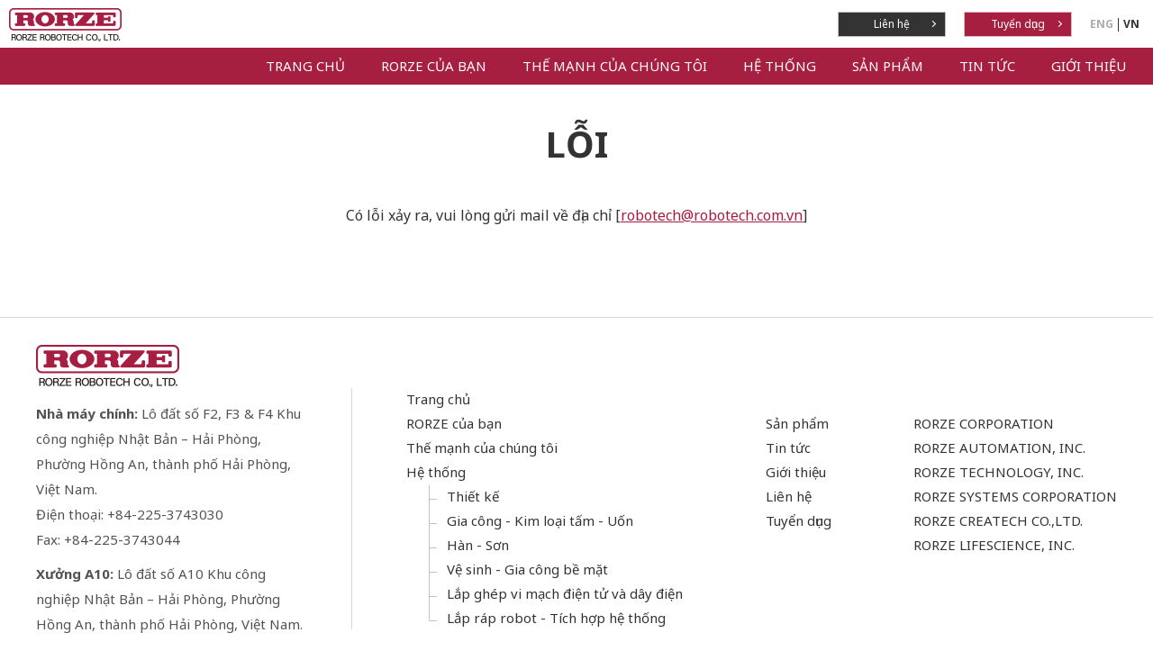

--- FILE ---
content_type: text/html; charset=UTF-8
request_url: https://www.rorzerobotech.com/vi/contact/error/
body_size: 8748
content:
<!Doctype html>
<html lang="ja">
<head>
    <meta charset="UTF-8">
    <meta name="viewport" content="width=device-width, minimum-scale=1.0, maximum-scale=1.0, user-scalable=no">
    <meta name="format-detection" content="telephone=no">
        <title>Lỗi｜</title>
    
    <meta http-equiv="Content-Style-Type" content="text/css" />
    <meta http-equiv="Content-Script-Type" content="text/javascript" />
    <link rel="shortcut icon" href="https://www.rorzerobotech.com/wp-content/themes/rorze/images/favicon.ico">
    
		<!-- All in One SEO 4.9.3 - aioseo.com -->
	<meta name="robots" content="max-snippet:-1, max-image-preview:large, max-video-preview:-1" />
	<link rel="canonical" href="https://www.rorzerobotech.com/vi/contact/error/" />
	<meta name="generator" content="All in One SEO (AIOSEO) 4.9.3" />
		<meta property="og:locale" content="vi_VN" />
		<meta property="og:site_name" content="RORZE ROBOTECH CO.,LTD. | Just another WordPress site" />
		<meta property="og:type" content="article" />
		<meta property="og:title" content="Lỗi" />
		<meta property="og:url" content="https://www.rorzerobotech.com/vi/contact/error/" />
		<meta property="article:published_time" content="2024-06-11T08:23:26+00:00" />
		<meta property="article:modified_time" content="2024-06-11T08:23:59+00:00" />
		<meta name="twitter:card" content="summary" />
		<meta name="twitter:title" content="Lỗi" />
		<script type="application/ld+json" class="aioseo-schema">
			{"@context":"https:\/\/schema.org","@graph":[{"@type":"BreadcrumbList","@id":"https:\/\/www.rorzerobotech.com\/vi\/contact\/error\/#breadcrumblist","itemListElement":[{"@type":"ListItem","@id":"https:\/\/www.rorzerobotech.com\/vi#listItem","position":1,"name":"Home","item":"https:\/\/www.rorzerobotech.com\/vi","nextItem":{"@type":"ListItem","@id":"https:\/\/www.rorzerobotech.com\/vi\/contact\/#listItem","name":"Li\u00ean h\u1ec7"}},{"@type":"ListItem","@id":"https:\/\/www.rorzerobotech.com\/vi\/contact\/#listItem","position":2,"name":"Li\u00ean h\u1ec7","item":"https:\/\/www.rorzerobotech.com\/vi\/contact\/","nextItem":{"@type":"ListItem","@id":"https:\/\/www.rorzerobotech.com\/vi\/contact\/error\/#listItem","name":"L\u1ed7i"},"previousItem":{"@type":"ListItem","@id":"https:\/\/www.rorzerobotech.com\/vi#listItem","name":"Home"}},{"@type":"ListItem","@id":"https:\/\/www.rorzerobotech.com\/vi\/contact\/error\/#listItem","position":3,"name":"L\u1ed7i","previousItem":{"@type":"ListItem","@id":"https:\/\/www.rorzerobotech.com\/vi\/contact\/#listItem","name":"Li\u00ean h\u1ec7"}}]},{"@type":"Organization","@id":"https:\/\/www.rorzerobotech.com\/vi\/#organization","name":"RORZE ROBOTECH CO.,LTD.","description":"Just another WordPress site","url":"https:\/\/www.rorzerobotech.com\/vi\/"},{"@type":"WebPage","@id":"https:\/\/www.rorzerobotech.com\/vi\/contact\/error\/#webpage","url":"https:\/\/www.rorzerobotech.com\/vi\/contact\/error\/","name":"L\u1ed7i","inLanguage":"vi","isPartOf":{"@id":"https:\/\/www.rorzerobotech.com\/vi\/#website"},"breadcrumb":{"@id":"https:\/\/www.rorzerobotech.com\/vi\/contact\/error\/#breadcrumblist"},"datePublished":"2024-06-11T15:23:26+07:00","dateModified":"2024-06-11T15:23:59+07:00"},{"@type":"WebSite","@id":"https:\/\/www.rorzerobotech.com\/vi\/#website","url":"https:\/\/www.rorzerobotech.com\/vi\/","name":"RORZE ROBOTECH CO.,LTD.","description":"Just another WordPress site","inLanguage":"vi","publisher":{"@id":"https:\/\/www.rorzerobotech.com\/vi\/#organization"}}]}
		</script>
		<!-- All in One SEO -->

<link rel="alternate" title="oNhúng (JSON)" type="application/json+oembed" href="https://www.rorzerobotech.com/vi/wp-json/oembed/1.0/embed?url=https%3A%2F%2Fwww.rorzerobotech.com%2Fvi%2Fcontact%2Ferror%2F" />
<link rel="alternate" title="oNhúng (XML)" type="text/xml+oembed" href="https://www.rorzerobotech.com/vi/wp-json/oembed/1.0/embed?url=https%3A%2F%2Fwww.rorzerobotech.com%2Fvi%2Fcontact%2Ferror%2F&#038;format=xml" />
<style id='wp-img-auto-sizes-contain-inline-css' type='text/css'>
img:is([sizes=auto i],[sizes^="auto," i]){contain-intrinsic-size:3000px 1500px}
/*# sourceURL=wp-img-auto-sizes-contain-inline-css */
</style>
<style id='wp-emoji-styles-inline-css' type='text/css'>

	img.wp-smiley, img.emoji {
		display: inline !important;
		border: none !important;
		box-shadow: none !important;
		height: 1em !important;
		width: 1em !important;
		margin: 0 0.07em !important;
		vertical-align: -0.1em !important;
		background: none !important;
		padding: 0 !important;
	}
/*# sourceURL=wp-emoji-styles-inline-css */
</style>
<style id='wp-block-library-inline-css' type='text/css'>
:root{--wp-block-synced-color:#7a00df;--wp-block-synced-color--rgb:122,0,223;--wp-bound-block-color:var(--wp-block-synced-color);--wp-editor-canvas-background:#ddd;--wp-admin-theme-color:#007cba;--wp-admin-theme-color--rgb:0,124,186;--wp-admin-theme-color-darker-10:#006ba1;--wp-admin-theme-color-darker-10--rgb:0,107,160.5;--wp-admin-theme-color-darker-20:#005a87;--wp-admin-theme-color-darker-20--rgb:0,90,135;--wp-admin-border-width-focus:2px}@media (min-resolution:192dpi){:root{--wp-admin-border-width-focus:1.5px}}.wp-element-button{cursor:pointer}:root .has-very-light-gray-background-color{background-color:#eee}:root .has-very-dark-gray-background-color{background-color:#313131}:root .has-very-light-gray-color{color:#eee}:root .has-very-dark-gray-color{color:#313131}:root .has-vivid-green-cyan-to-vivid-cyan-blue-gradient-background{background:linear-gradient(135deg,#00d084,#0693e3)}:root .has-purple-crush-gradient-background{background:linear-gradient(135deg,#34e2e4,#4721fb 50%,#ab1dfe)}:root .has-hazy-dawn-gradient-background{background:linear-gradient(135deg,#faaca8,#dad0ec)}:root .has-subdued-olive-gradient-background{background:linear-gradient(135deg,#fafae1,#67a671)}:root .has-atomic-cream-gradient-background{background:linear-gradient(135deg,#fdd79a,#004a59)}:root .has-nightshade-gradient-background{background:linear-gradient(135deg,#330968,#31cdcf)}:root .has-midnight-gradient-background{background:linear-gradient(135deg,#020381,#2874fc)}:root{--wp--preset--font-size--normal:16px;--wp--preset--font-size--huge:42px}.has-regular-font-size{font-size:1em}.has-larger-font-size{font-size:2.625em}.has-normal-font-size{font-size:var(--wp--preset--font-size--normal)}.has-huge-font-size{font-size:var(--wp--preset--font-size--huge)}.has-text-align-center{text-align:center}.has-text-align-left{text-align:left}.has-text-align-right{text-align:right}.has-fit-text{white-space:nowrap!important}#end-resizable-editor-section{display:none}.aligncenter{clear:both}.items-justified-left{justify-content:flex-start}.items-justified-center{justify-content:center}.items-justified-right{justify-content:flex-end}.items-justified-space-between{justify-content:space-between}.screen-reader-text{border:0;clip-path:inset(50%);height:1px;margin:-1px;overflow:hidden;padding:0;position:absolute;width:1px;word-wrap:normal!important}.screen-reader-text:focus{background-color:#ddd;clip-path:none;color:#444;display:block;font-size:1em;height:auto;left:5px;line-height:normal;padding:15px 23px 14px;text-decoration:none;top:5px;width:auto;z-index:100000}html :where(.has-border-color){border-style:solid}html :where([style*=border-top-color]){border-top-style:solid}html :where([style*=border-right-color]){border-right-style:solid}html :where([style*=border-bottom-color]){border-bottom-style:solid}html :where([style*=border-left-color]){border-left-style:solid}html :where([style*=border-width]){border-style:solid}html :where([style*=border-top-width]){border-top-style:solid}html :where([style*=border-right-width]){border-right-style:solid}html :where([style*=border-bottom-width]){border-bottom-style:solid}html :where([style*=border-left-width]){border-left-style:solid}html :where(img[class*=wp-image-]){height:auto;max-width:100%}:where(figure){margin:0 0 1em}html :where(.is-position-sticky){--wp-admin--admin-bar--position-offset:var(--wp-admin--admin-bar--height,0px)}@media screen and (max-width:600px){html :where(.is-position-sticky){--wp-admin--admin-bar--position-offset:0px}}

/*# sourceURL=wp-block-library-inline-css */
</style><style id='global-styles-inline-css' type='text/css'>
:root{--wp--preset--aspect-ratio--square: 1;--wp--preset--aspect-ratio--4-3: 4/3;--wp--preset--aspect-ratio--3-4: 3/4;--wp--preset--aspect-ratio--3-2: 3/2;--wp--preset--aspect-ratio--2-3: 2/3;--wp--preset--aspect-ratio--16-9: 16/9;--wp--preset--aspect-ratio--9-16: 9/16;--wp--preset--color--black: #000000;--wp--preset--color--cyan-bluish-gray: #abb8c3;--wp--preset--color--white: #ffffff;--wp--preset--color--pale-pink: #f78da7;--wp--preset--color--vivid-red: #cf2e2e;--wp--preset--color--luminous-vivid-orange: #ff6900;--wp--preset--color--luminous-vivid-amber: #fcb900;--wp--preset--color--light-green-cyan: #7bdcb5;--wp--preset--color--vivid-green-cyan: #00d084;--wp--preset--color--pale-cyan-blue: #8ed1fc;--wp--preset--color--vivid-cyan-blue: #0693e3;--wp--preset--color--vivid-purple: #9b51e0;--wp--preset--gradient--vivid-cyan-blue-to-vivid-purple: linear-gradient(135deg,rgb(6,147,227) 0%,rgb(155,81,224) 100%);--wp--preset--gradient--light-green-cyan-to-vivid-green-cyan: linear-gradient(135deg,rgb(122,220,180) 0%,rgb(0,208,130) 100%);--wp--preset--gradient--luminous-vivid-amber-to-luminous-vivid-orange: linear-gradient(135deg,rgb(252,185,0) 0%,rgb(255,105,0) 100%);--wp--preset--gradient--luminous-vivid-orange-to-vivid-red: linear-gradient(135deg,rgb(255,105,0) 0%,rgb(207,46,46) 100%);--wp--preset--gradient--very-light-gray-to-cyan-bluish-gray: linear-gradient(135deg,rgb(238,238,238) 0%,rgb(169,184,195) 100%);--wp--preset--gradient--cool-to-warm-spectrum: linear-gradient(135deg,rgb(74,234,220) 0%,rgb(151,120,209) 20%,rgb(207,42,186) 40%,rgb(238,44,130) 60%,rgb(251,105,98) 80%,rgb(254,248,76) 100%);--wp--preset--gradient--blush-light-purple: linear-gradient(135deg,rgb(255,206,236) 0%,rgb(152,150,240) 100%);--wp--preset--gradient--blush-bordeaux: linear-gradient(135deg,rgb(254,205,165) 0%,rgb(254,45,45) 50%,rgb(107,0,62) 100%);--wp--preset--gradient--luminous-dusk: linear-gradient(135deg,rgb(255,203,112) 0%,rgb(199,81,192) 50%,rgb(65,88,208) 100%);--wp--preset--gradient--pale-ocean: linear-gradient(135deg,rgb(255,245,203) 0%,rgb(182,227,212) 50%,rgb(51,167,181) 100%);--wp--preset--gradient--electric-grass: linear-gradient(135deg,rgb(202,248,128) 0%,rgb(113,206,126) 100%);--wp--preset--gradient--midnight: linear-gradient(135deg,rgb(2,3,129) 0%,rgb(40,116,252) 100%);--wp--preset--font-size--small: 13px;--wp--preset--font-size--medium: 20px;--wp--preset--font-size--large: 36px;--wp--preset--font-size--x-large: 42px;--wp--preset--spacing--20: 0.44rem;--wp--preset--spacing--30: 0.67rem;--wp--preset--spacing--40: 1rem;--wp--preset--spacing--50: 1.5rem;--wp--preset--spacing--60: 2.25rem;--wp--preset--spacing--70: 3.38rem;--wp--preset--spacing--80: 5.06rem;--wp--preset--shadow--natural: 6px 6px 9px rgba(0, 0, 0, 0.2);--wp--preset--shadow--deep: 12px 12px 50px rgba(0, 0, 0, 0.4);--wp--preset--shadow--sharp: 6px 6px 0px rgba(0, 0, 0, 0.2);--wp--preset--shadow--outlined: 6px 6px 0px -3px rgb(255, 255, 255), 6px 6px rgb(0, 0, 0);--wp--preset--shadow--crisp: 6px 6px 0px rgb(0, 0, 0);}:where(.is-layout-flex){gap: 0.5em;}:where(.is-layout-grid){gap: 0.5em;}body .is-layout-flex{display: flex;}.is-layout-flex{flex-wrap: wrap;align-items: center;}.is-layout-flex > :is(*, div){margin: 0;}body .is-layout-grid{display: grid;}.is-layout-grid > :is(*, div){margin: 0;}:where(.wp-block-columns.is-layout-flex){gap: 2em;}:where(.wp-block-columns.is-layout-grid){gap: 2em;}:where(.wp-block-post-template.is-layout-flex){gap: 1.25em;}:where(.wp-block-post-template.is-layout-grid){gap: 1.25em;}.has-black-color{color: var(--wp--preset--color--black) !important;}.has-cyan-bluish-gray-color{color: var(--wp--preset--color--cyan-bluish-gray) !important;}.has-white-color{color: var(--wp--preset--color--white) !important;}.has-pale-pink-color{color: var(--wp--preset--color--pale-pink) !important;}.has-vivid-red-color{color: var(--wp--preset--color--vivid-red) !important;}.has-luminous-vivid-orange-color{color: var(--wp--preset--color--luminous-vivid-orange) !important;}.has-luminous-vivid-amber-color{color: var(--wp--preset--color--luminous-vivid-amber) !important;}.has-light-green-cyan-color{color: var(--wp--preset--color--light-green-cyan) !important;}.has-vivid-green-cyan-color{color: var(--wp--preset--color--vivid-green-cyan) !important;}.has-pale-cyan-blue-color{color: var(--wp--preset--color--pale-cyan-blue) !important;}.has-vivid-cyan-blue-color{color: var(--wp--preset--color--vivid-cyan-blue) !important;}.has-vivid-purple-color{color: var(--wp--preset--color--vivid-purple) !important;}.has-black-background-color{background-color: var(--wp--preset--color--black) !important;}.has-cyan-bluish-gray-background-color{background-color: var(--wp--preset--color--cyan-bluish-gray) !important;}.has-white-background-color{background-color: var(--wp--preset--color--white) !important;}.has-pale-pink-background-color{background-color: var(--wp--preset--color--pale-pink) !important;}.has-vivid-red-background-color{background-color: var(--wp--preset--color--vivid-red) !important;}.has-luminous-vivid-orange-background-color{background-color: var(--wp--preset--color--luminous-vivid-orange) !important;}.has-luminous-vivid-amber-background-color{background-color: var(--wp--preset--color--luminous-vivid-amber) !important;}.has-light-green-cyan-background-color{background-color: var(--wp--preset--color--light-green-cyan) !important;}.has-vivid-green-cyan-background-color{background-color: var(--wp--preset--color--vivid-green-cyan) !important;}.has-pale-cyan-blue-background-color{background-color: var(--wp--preset--color--pale-cyan-blue) !important;}.has-vivid-cyan-blue-background-color{background-color: var(--wp--preset--color--vivid-cyan-blue) !important;}.has-vivid-purple-background-color{background-color: var(--wp--preset--color--vivid-purple) !important;}.has-black-border-color{border-color: var(--wp--preset--color--black) !important;}.has-cyan-bluish-gray-border-color{border-color: var(--wp--preset--color--cyan-bluish-gray) !important;}.has-white-border-color{border-color: var(--wp--preset--color--white) !important;}.has-pale-pink-border-color{border-color: var(--wp--preset--color--pale-pink) !important;}.has-vivid-red-border-color{border-color: var(--wp--preset--color--vivid-red) !important;}.has-luminous-vivid-orange-border-color{border-color: var(--wp--preset--color--luminous-vivid-orange) !important;}.has-luminous-vivid-amber-border-color{border-color: var(--wp--preset--color--luminous-vivid-amber) !important;}.has-light-green-cyan-border-color{border-color: var(--wp--preset--color--light-green-cyan) !important;}.has-vivid-green-cyan-border-color{border-color: var(--wp--preset--color--vivid-green-cyan) !important;}.has-pale-cyan-blue-border-color{border-color: var(--wp--preset--color--pale-cyan-blue) !important;}.has-vivid-cyan-blue-border-color{border-color: var(--wp--preset--color--vivid-cyan-blue) !important;}.has-vivid-purple-border-color{border-color: var(--wp--preset--color--vivid-purple) !important;}.has-vivid-cyan-blue-to-vivid-purple-gradient-background{background: var(--wp--preset--gradient--vivid-cyan-blue-to-vivid-purple) !important;}.has-light-green-cyan-to-vivid-green-cyan-gradient-background{background: var(--wp--preset--gradient--light-green-cyan-to-vivid-green-cyan) !important;}.has-luminous-vivid-amber-to-luminous-vivid-orange-gradient-background{background: var(--wp--preset--gradient--luminous-vivid-amber-to-luminous-vivid-orange) !important;}.has-luminous-vivid-orange-to-vivid-red-gradient-background{background: var(--wp--preset--gradient--luminous-vivid-orange-to-vivid-red) !important;}.has-very-light-gray-to-cyan-bluish-gray-gradient-background{background: var(--wp--preset--gradient--very-light-gray-to-cyan-bluish-gray) !important;}.has-cool-to-warm-spectrum-gradient-background{background: var(--wp--preset--gradient--cool-to-warm-spectrum) !important;}.has-blush-light-purple-gradient-background{background: var(--wp--preset--gradient--blush-light-purple) !important;}.has-blush-bordeaux-gradient-background{background: var(--wp--preset--gradient--blush-bordeaux) !important;}.has-luminous-dusk-gradient-background{background: var(--wp--preset--gradient--luminous-dusk) !important;}.has-pale-ocean-gradient-background{background: var(--wp--preset--gradient--pale-ocean) !important;}.has-electric-grass-gradient-background{background: var(--wp--preset--gradient--electric-grass) !important;}.has-midnight-gradient-background{background: var(--wp--preset--gradient--midnight) !important;}.has-small-font-size{font-size: var(--wp--preset--font-size--small) !important;}.has-medium-font-size{font-size: var(--wp--preset--font-size--medium) !important;}.has-large-font-size{font-size: var(--wp--preset--font-size--large) !important;}.has-x-large-font-size{font-size: var(--wp--preset--font-size--x-large) !important;}
/*# sourceURL=global-styles-inline-css */
</style>

<style id='classic-theme-styles-inline-css' type='text/css'>
/*! This file is auto-generated */
.wp-block-button__link{color:#fff;background-color:#32373c;border-radius:9999px;box-shadow:none;text-decoration:none;padding:calc(.667em + 2px) calc(1.333em + 2px);font-size:1.125em}.wp-block-file__button{background:#32373c;color:#fff;text-decoration:none}
/*# sourceURL=/wp-includes/css/classic-themes.min.css */
</style>
<link rel='stylesheet' id='bogo-css' href='https://www.rorzerobotech.com/wp-content/plugins/bogo/includes/css/style.css?ver=3.9.1' type='text/css' media='all' />
<link rel='stylesheet' id='contact-form-7-css' href='https://www.rorzerobotech.com/wp-content/plugins/contact-form-7/includes/css/styles.css?ver=6.1.4' type='text/css' media='all' />
<link rel='stylesheet' id='lightbox-css' href='https://www.rorzerobotech.com/wp-content/themes/rorze/css/lightbox.css?ver=6.9' type='text/css' media='all' />
<link rel='stylesheet' id='reveal-animation-css' href='https://www.rorzerobotech.com/wp-content/themes/rorze/css/reveal-animation.css?ver=6.9' type='text/css' media='all' />
<link rel='stylesheet' id='styles-css' href='https://www.rorzerobotech.com/wp-content/themes/rorze/css/styles.css?ver=6.9' type='text/css' media='all' />
<link rel='stylesheet' id='responsive-css' href='https://www.rorzerobotech.com/wp-content/themes/rorze/css/responsive.css?ver=6.9' type='text/css' media='all' />
<script type="text/javascript" src="https://www.rorzerobotech.com/wp-content/themes/rorze/js/jquery.js?ver=6.9" id="jquery-js"></script>
<link rel="https://api.w.org/" href="https://www.rorzerobotech.com/vi/wp-json/" /><link rel="alternate" title="JSON" type="application/json" href="https://www.rorzerobotech.com/vi/wp-json/wp/v2/pages/18551" /><link rel="EditURI" type="application/rsd+xml" title="RSD" href="https://www.rorzerobotech.com/xmlrpc.php?rsd" />
<meta name="generator" content="WordPress 6.9" />
<link rel='shortlink' href='https://www.rorzerobotech.com/vi/?p=18551' />
<link rel="alternate" href="https://www.rorzerobotech.com/contact/error/" hreflang="en-US" />
<link rel="alternate" href="https://www.rorzerobotech.com/vi/contact/error/" hreflang="vi" />
    <!-- Google Analytics start -->
    <script async src="https://www.googletagmanager.com/gtag/js?id=UA-133587616-1"></script>
    <script>
      window.dataLayer = window.dataLayer || [];
      function gtag(){dataLayer.push(arguments);}
      gtag('js', new Date());

      gtag('config', 'UA-133587616-1');
    </script>
    <!-- Google Analytics end -->

</head>
<body id="contact" class=" under vi ">

        <div id="wrapper">
        <div id="header" class="header-container">
            
<div class="inner flex-wrap">
    <h1 class="main-logo">
        <a href="https://www.rorzerobotech.com/vi/">
            <img class="out" src="https://www.rorzerobotech.com/wp-content/themes/rorze/images/logo-02.png" width="125" alt="RORZE ROBOTECH">
            <img class="in" src="https://www.rorzerobotech.com/wp-content/themes/rorze/images/logo.png" width="125" alt="RORZE ROBOTECH">
        </a>
    </h1>
    <div class="header-buttons flex-wrap">
        <ul class="page-links flex-wrap">
            <li><a href="https://www.rorzerobotech.com/vi/contact/" class="small-button bg-gray">Liên hệ</a></li>
            <li><a href="https://www.rorzerobotech.com/vi/recruit/" class="small-button">Tuyển dụng</a></li>
        </ul>
        <ul class="bogo-language-switcher list-view"><li class="en-US en first"><span class="bogoflags bogoflags-us"></span> <span class="bogo-language-name"><a rel="alternate" hreflang="en-US" href="https://www.rorzerobotech.com/contact/error/" title="English">English</a></span></li>
<li class="vi current last"><span class="bogoflags bogoflags-vn"></span> <span class="bogo-language-name"><a rel="alternate" hreflang="vi" href="https://www.rorzerobotech.com/vi/contact/error/" title="Vietnamese" class="current" aria-current="page">Tiếng Việt</a></span></li>
</ul>        <div class="hamburger-icon">
            <span></span>
            <span></span>
            <span></span>
            <span></span>
        </div>
    </div>
    <!-- end .header-buttons -->
</div>
<div class="main-navigation">
    <div class="inner">
        <ul class="root flex-wrap">
            <li data-page-active="home"><a href="https://www.rorzerobotech.com/vi/">TRANG CHỦ</a></li>
            <li data-page-active="yourrorze"><a href="https://www.rorzerobotech.com/vi/yourrorze/">RORZE CỦA BẠN</a></li>
            <li data-page-active="strength"><a href="https://www.rorzerobotech.com/vi/strength/">THẾ MẠNH CỦA CHÚNG TÔI</a></li>
            <li data-page-active="system"><a href="https://www.rorzerobotech.com/vi/system/">HỆ THỐNG</a></li>
            <li data-page-active="products"><a href="https://www.rorzerobotech.com/vi/products/">SẢN PHẨM</a></li>
            <li data-page-active="news"><a href="https://www.rorzerobotech.com/vi/news/">TIN TỨC</a></li>
            <li data-page-active="aboutus"><a href="https://www.rorzerobotech.com/vi/aboutus/">GIỚI THIỆU</a></li>
        </ul>
    </div>
</div>        </div>
        <!-- end #header -->
        <div id="main" class="main-container">
<div id="visual" class="visual-container under-visual">
    <div class="inner flex-wrap">
		        <h2>Lỗi</h2>
    </div>
</div>

<div id="content" class="main-content">
<div class="inner">
<p style="text-align: center;">Có lỗi xảy ra, vui lòng gửi mail về địa chỉ [<a href="mailto:robotech@robotech.com.vn">robotech@robotech.com.vn</a>]</p>
</div>
</div>


        </div>
        <!-- end #main -->
        <div id="footer" class="footer-container">
			<div class="wrap-content">
    <div class="inner flex-wrap">
        <div class="information">
            <p class="logo"><a href="https://www.rorzerobotech.com/vi/"><img src="https://www.rorzerobotech.com/wp-content/themes/rorze/images/logo-secondary.png" width="159" alt="RORZE ROBOTECH"></a></p>
            <p class="text"><span class="mb10"><span class="bold">Nhà máy chính:</span> Lô đất số F2, F3 & F4 Khu công nghiệp Nhật Bản – Hải Phòng, Phường Hồng An, thành phố Hải Phòng, Việt Nam.<br>Điện thoại: +84-225-3743030<br>Fax: +84-225-3743044<br></span><span class="bold">Xưởng A10:</span> Lô đất số A10 Khu công nghiệp Nhật Bản – Hải Phòng, Phường Hồng An, thành phố Hải Phòng, Việt Nam.</p>
        </div>
        <!-- end .information -->
        <div class="links-footer flex-wrap">
            <ul class="group-01 root">
                <li><a href="https://www.rorzerobotech.com/vi/" class="home">Trang chủ</a></li>
                <li><a href="https://www.rorzerobotech.com/vi/yourrorze/">RORZE của bạn</a></li>
                <li><a href="https://www.rorzerobotech.com/vi/strength/">Thế mạnh của chúng tôi</a></li>
                <li class="parent">
                    <a href="https://www.rorzerobotech.com/vi/system/">Hệ thống</a>
                    <ul class="sub-nav">
                        <li><a href="https://www.rorzerobotech.com/vi/system/design/">Thiết kế</a></li>
                        <li><a href="https://www.rorzerobotech.com/vi/system/processing-sheetmetal-bending/">Gia công - Kim loại tấm - Uốn</a></li>
                        <li><a href="https://www.rorzerobotech.com/vi/system/welding-painting/">Hàn - Sơn</a></li>
                        <li><a href="https://www.rorzerobotech.com/vi/system/washing-treatment/">Vệ sinh - Gia công bề mặt</a></li>
                        <li><a href="https://www.rorzerobotech.com/vi/system/pcb-assembly-wiring/">Lắp ghép vi mạch điện tử và dây điện</a></li>
                        <li><a href="https://www.rorzerobotech.com/vi/system/assembly/">Lắp ráp robot - Tích hợp hệ thống</a></li>
                    </ul>
                </li>
            </ul>
            <ul class="group-02 root">
                <li class="space"><a href="javascript:void(0)">&nbsp;</a></li>
                <li><a href="https://www.rorzerobotech.com/vi/products/">Sản phẩm</a></li>
                <li><a href="https://www.rorzerobotech.com/vi/news/">Tin tức</a></li>
                <li><a href="https://www.rorzerobotech.com/vi/aboutus/">Giới thiệu</a></li>
                <li><a href="https://www.rorzerobotech.com/vi/contact/">Liên hệ</a></li>
                <li><a href="https://www.rorzerobotech.com/vi/recruit/">Tuyển dụng</a></li>
            </ul>
            <ul class="group-03 root">
                <li class="space"><a href="javascript:void(0)">&nbsp;</a></li>
                <li><a href="https://www.rorze.com/en/" target="_blank">RORZE CORPORATION</a></li>
                <li><a href="http://www.rorzeautomation.com/" target="_blank">RORZE AUTOMATION, INC.</a></li>
                <li><a href="http://www.rorze.com.tw/en/" target="_blank">RORZE TECHNOLOGY, INC.</a></li>
                <li><a href="http://www.rorze.co.kr/" target="_blank">RORZE SYSTEMS CORPORATION</a></li>
                <li><a href="http://www.rorze.com.tw/en/company/company_detail-133#1" target="_blank">RORZE CREATECH CO.,LTD.</a></li>
                <li><a href="http://www.rorze-ls.com/" target="_blank">RORZE LIFESCIENCE, INC.</a></li>
            </ul>
        </div>
    </div>
</div>
<!-- end .infor -->
<div class="inner">
    <address>Copy Right &copy; 2018 RORZE ROBOTECH CO., LTD. <span class="no-wrap">All rights reserved.</span></address>
</div>        </div>
        <!-- end #footer -->
    </div>
    <script type="speculationrules">
{"prefetch":[{"source":"document","where":{"and":[{"href_matches":"/vi/*"},{"not":{"href_matches":["/wp-*.php","/wp-admin/*","/wp-content/uploads/*","/wp-content/*","/wp-content/plugins/*","/wp-content/themes/rorze/*","/vi/*\\?(.+)"]}},{"not":{"selector_matches":"a[rel~=\"nofollow\"]"}},{"not":{"selector_matches":".no-prefetch, .no-prefetch a"}}]},"eagerness":"conservative"}]}
</script>
    <script type="text/javascript">
        document.addEventListener('wpcf7mailsent', function(event) {
            location = 'https://www.rorzerobotech.com/vi/recruit/entry/thanks/';
        }, false);
    </script>
    <script type="text/javascript" src="https://www.rorzerobotech.com/wp-includes/js/dist/hooks.min.js?ver=dd5603f07f9220ed27f1" id="wp-hooks-js"></script>
<script type="text/javascript" src="https://www.rorzerobotech.com/wp-includes/js/dist/i18n.min.js?ver=c26c3dc7bed366793375" id="wp-i18n-js"></script>
<script type="text/javascript" id="wp-i18n-js-after">
/* <![CDATA[ */
wp.i18n.setLocaleData( { 'text direction\u0004ltr': [ 'ltr' ] } );
//# sourceURL=wp-i18n-js-after
/* ]]> */
</script>
<script type="text/javascript" src="https://www.rorzerobotech.com/wp-content/plugins/contact-form-7/includes/swv/js/index.js?ver=6.1.4" id="swv-js"></script>
<script type="text/javascript" id="contact-form-7-js-translations">
/* <![CDATA[ */
( function( domain, translations ) {
	var localeData = translations.locale_data[ domain ] || translations.locale_data.messages;
	localeData[""].domain = domain;
	wp.i18n.setLocaleData( localeData, domain );
} )( "contact-form-7", {"translation-revision-date":"2024-08-11 13:44:17+0000","generator":"GlotPress\/4.0.1","domain":"messages","locale_data":{"messages":{"":{"domain":"messages","plural-forms":"nplurals=1; plural=0;","lang":"vi_VN"},"This contact form is placed in the wrong place.":["Bi\u1ec3u m\u1eabu li\u00ean h\u1ec7 n\u00e0y \u0111\u01b0\u1ee3c \u0111\u1eb7t sai v\u1ecb tr\u00ed."],"Error:":["L\u1ed7i:"]}},"comment":{"reference":"includes\/js\/index.js"}} );
//# sourceURL=contact-form-7-js-translations
/* ]]> */
</script>
<script type="text/javascript" id="contact-form-7-js-before">
/* <![CDATA[ */
var wpcf7 = {
    "api": {
        "root": "https:\/\/www.rorzerobotech.com\/vi\/wp-json\/",
        "namespace": "contact-form-7\/v1"
    }
};
//# sourceURL=contact-form-7-js-before
/* ]]> */
</script>
<script type="text/javascript" src="https://www.rorzerobotech.com/wp-content/plugins/contact-form-7/includes/js/index.js?ver=6.1.4" id="contact-form-7-js"></script>
<script type="text/javascript" src="https://www.rorzerobotech.com/wp-content/themes/rorze/js/lightbox.js?ver=6.9" id="lightbox-js"></script>
<script type="text/javascript" src="https://www.rorzerobotech.com/wp-content/themes/rorze/js/reveal-animation.js?ver=6.9" id="reveal-animation-js-js"></script>
<script type="text/javascript" src="https://www.rorzerobotech.com/wp-content/themes/rorze/js/sweetlink.js?ver=6.9" id="sweetlink-js"></script>
<script type="text/javascript" src="https://www.rorzerobotech.com/wp-content/themes/rorze/js/track-tel.js?ver=6.9" id="tracktel-js"></script>
<script type="text/javascript" src="https://www.rorzerobotech.com/wp-content/themes/rorze/js/jquery.scroll.js?ver=6.9" id="jquery-scroll-js"></script>
<script type="text/javascript" src="https://www.rorzerobotech.com/wp-content/themes/rorze/js/common.js?ver=6.9" id="common-js-js"></script>
<script id="wp-emoji-settings" type="application/json">
{"baseUrl":"https://s.w.org/images/core/emoji/17.0.2/72x72/","ext":".png","svgUrl":"https://s.w.org/images/core/emoji/17.0.2/svg/","svgExt":".svg","source":{"concatemoji":"https://www.rorzerobotech.com/wp-includes/js/wp-emoji-release.min.js?ver=6.9"}}
</script>
<script type="module">
/* <![CDATA[ */
/*! This file is auto-generated */
const a=JSON.parse(document.getElementById("wp-emoji-settings").textContent),o=(window._wpemojiSettings=a,"wpEmojiSettingsSupports"),s=["flag","emoji"];function i(e){try{var t={supportTests:e,timestamp:(new Date).valueOf()};sessionStorage.setItem(o,JSON.stringify(t))}catch(e){}}function c(e,t,n){e.clearRect(0,0,e.canvas.width,e.canvas.height),e.fillText(t,0,0);t=new Uint32Array(e.getImageData(0,0,e.canvas.width,e.canvas.height).data);e.clearRect(0,0,e.canvas.width,e.canvas.height),e.fillText(n,0,0);const a=new Uint32Array(e.getImageData(0,0,e.canvas.width,e.canvas.height).data);return t.every((e,t)=>e===a[t])}function p(e,t){e.clearRect(0,0,e.canvas.width,e.canvas.height),e.fillText(t,0,0);var n=e.getImageData(16,16,1,1);for(let e=0;e<n.data.length;e++)if(0!==n.data[e])return!1;return!0}function u(e,t,n,a){switch(t){case"flag":return n(e,"\ud83c\udff3\ufe0f\u200d\u26a7\ufe0f","\ud83c\udff3\ufe0f\u200b\u26a7\ufe0f")?!1:!n(e,"\ud83c\udde8\ud83c\uddf6","\ud83c\udde8\u200b\ud83c\uddf6")&&!n(e,"\ud83c\udff4\udb40\udc67\udb40\udc62\udb40\udc65\udb40\udc6e\udb40\udc67\udb40\udc7f","\ud83c\udff4\u200b\udb40\udc67\u200b\udb40\udc62\u200b\udb40\udc65\u200b\udb40\udc6e\u200b\udb40\udc67\u200b\udb40\udc7f");case"emoji":return!a(e,"\ud83e\u1fac8")}return!1}function f(e,t,n,a){let r;const o=(r="undefined"!=typeof WorkerGlobalScope&&self instanceof WorkerGlobalScope?new OffscreenCanvas(300,150):document.createElement("canvas")).getContext("2d",{willReadFrequently:!0}),s=(o.textBaseline="top",o.font="600 32px Arial",{});return e.forEach(e=>{s[e]=t(o,e,n,a)}),s}function r(e){var t=document.createElement("script");t.src=e,t.defer=!0,document.head.appendChild(t)}a.supports={everything:!0,everythingExceptFlag:!0},new Promise(t=>{let n=function(){try{var e=JSON.parse(sessionStorage.getItem(o));if("object"==typeof e&&"number"==typeof e.timestamp&&(new Date).valueOf()<e.timestamp+604800&&"object"==typeof e.supportTests)return e.supportTests}catch(e){}return null}();if(!n){if("undefined"!=typeof Worker&&"undefined"!=typeof OffscreenCanvas&&"undefined"!=typeof URL&&URL.createObjectURL&&"undefined"!=typeof Blob)try{var e="postMessage("+f.toString()+"("+[JSON.stringify(s),u.toString(),c.toString(),p.toString()].join(",")+"));",a=new Blob([e],{type:"text/javascript"});const r=new Worker(URL.createObjectURL(a),{name:"wpTestEmojiSupports"});return void(r.onmessage=e=>{i(n=e.data),r.terminate(),t(n)})}catch(e){}i(n=f(s,u,c,p))}t(n)}).then(e=>{for(const n in e)a.supports[n]=e[n],a.supports.everything=a.supports.everything&&a.supports[n],"flag"!==n&&(a.supports.everythingExceptFlag=a.supports.everythingExceptFlag&&a.supports[n]);var t;a.supports.everythingExceptFlag=a.supports.everythingExceptFlag&&!a.supports.flag,a.supports.everything||((t=a.source||{}).concatemoji?r(t.concatemoji):t.wpemoji&&t.twemoji&&(r(t.twemoji),r(t.wpemoji)))});
//# sourceURL=https://www.rorzerobotech.com/wp-includes/js/wp-emoji-loader.min.js
/* ]]> */
</script>
</body>
</html>

--- FILE ---
content_type: text/css
request_url: https://www.rorzerobotech.com/wp-content/themes/rorze/css/reveal-animation.css?ver=6.9
body_size: 1409
content:
@charset "UTF-8";

@keyframes obiStart {
    0% {
        transform: translateX(-101%);
    }

    100% {
        transform: translateX(0%);
    }
}

@keyframes obiEnd {
    0% {
        transform: translateX(0%);
    }

    100% {
        transform: translateX(101%);
    }
}

@keyframes obiInner {
    0% {
        opacity: 0;
    }

    100% {
        opacity: 1;
    }
}

@keyframes obiInnerReverse {
    0% {
        opacity: 1;
    }

    100% {
        opacity: 0;
        visibility: hidden;
    }
}

.slide-animated:not(.mb-off) {
    overflow: hidden;
    position: relative;
}

.slide-animated:not(.mb-off) img {
    opacity: 0;
    position: relative;
    z-index: 1;
}

.slide-animated:not(.mb-off).action img {
    -webkit-animation-name: obiInner;
    animation-name: obiInner;
    -webkit-animation-duration: 0s;
    animation-duration: 0s;
    -webkit-animation-delay: .6s;
    animation-delay: .6s;
    -webkit-animation-fill-mode: forwards;
    animation-fill-mode: forwards;
    -webkit-animation-iteration-count: 1;
    animation-iteration-count: 1;
}

.slide-animated:not(.mb-off):before {
    content: "";
    width: 100%;
    height: 100%;
    background: #111;
    position: absolute;
    z-index: 2;
    top: 0;
    left: 0;
    transform: translateX(-101%);
}

.slide-animated:not(.mb-off).action:before {
    -webkit-animation-name: obiStart, obiEnd;
    animation-name: obiStart, obiEnd;
    -webkit-animation-duration: .6s, .6s;
    animation-duration: .6s, .6s;
    -webkit-animation-timing-function: cubic-bezier(0.86, 0, 0.07, 1), cubic-bezier(0.86, 0, 0.07, 1);
    animation-timing-function: cubic-bezier(0.86, 0, 0.07, 1), cubic-bezier(0.86, 0, 0.07, 1);
    -webkit-animation-delay: 0s, .6s;
    animation-delay: 0s, .6s;
    -webkit-animation-direction: alternate;
    animation-direction: alternate;
    -webkit-animation-fill-mode: forwards;
    animation-fill-mode: forwards;
    -webkit-animation-iteration-count: 1;
    animation-iteration-count: 1;
}

.slide-animated:not(.mb-off)[animation-delay="0.1"].action:before {
    -webkit-animation-delay: .1s, .7s;
    animation-delay: .1s, .7s;
}

.slide-animated:not(.mb-off)[animation-delay="0.2"].action:before {
    -webkit-animation-delay: .2s, .8s;
    animation-delay: .2s, .8s;
}

.slide-animated:not(.mb-off)[animation-delay="0.3"].action:before {
    -webkit-animation-delay: .3s, .9s;
    animation-delay: .3s, .9s;
}

.slide-animated:not(.mb-off)[animation-delay="0.4"].action:before {
    -webkit-animation-delay: .4s, 1s;
    animation-delay: .4s, 1s;
}

.slide-animated:not(.mb-off)[animation-delay="0.5"].action:before {
    -webkit-animation-delay: .5s, 1.1s;
    animation-delay: .5s, 1.1s;
}

.slide-animated:not(.mb-off)[animation-delay="0.6"].action:before {
    -webkit-animation-delay: .6s, 1.2s;
    animation-delay: .6s, 1.2s;
}

.slide-animated:not(.mb-off)[animation-delay="0.7"].action:before {
    -webkit-animation-delay: .7s, 1.3s;
    animation-delay: .7s, 1.3s;
}

.slide-animated:not(.mb-off)[animation-delay="0.8"].action:before {
    -webkit-animation-delay: .8s, 1.4s;
    animation-delay: .8s, 1.4s;
}

.slide-animated:not(.mb-off)[animation-delay="0.9"].action:before {
    -webkit-animation-delay: .9s, 1.5s;
    animation-delay: .9s, 1.5s;
}

.slide-animated:not(.mb-off)[animation-delay="1"].action:before {
    -webkit-animation-delay: 1s, 1.6s;
    animation-delay: 1s, 1.6s;
}

.slide-animated:not(.mb-off)[animation-delay="0.1"].action img {
    -webkit-animation-delay: .7s;
    animation-delay: .7s;
}

.slide-animated:not(.mb-off)[animation-delay="0.2"].action img {
    -webkit-animation-delay: .8s;
    animation-delay: .8s;
}

.slide-animated:not(.mb-off)[animation-delay="0.3"].action img {
    -webkit-animation-delay: .9s;
    animation-delay: .9s;
}

.slide-animated:not(.mb-off)[animation-delay="0.4"].action img {
    -webkit-animation-delay: 1s;
    animation-delay: 1s;
}

.slide-animated:not(.mb-off)[animation-delay="0.5"].action img {
    -webkit-animation-delay: 1.1s;
    animation-delay: 1.1s;
}

.slide-animated:not(.mb-off)[animation-delay="0.6"].action img {
    -webkit-animation-delay: 1.2s;
    animation-delay: 1.2s;
}

.slide-animated:not(.mb-off)[animation-delay="0.7"].action img {
    -webkit-animation-delay: 1.3s;
    animation-delay: 1.3s;
}

.slide-animated:not(.mb-off)[animation-delay="0.8"].action img {
    -webkit-animation-delay: 1.4s;
    animation-delay: 1.4s;
}

.slide-animated:not(.mb-off)[animation-delay="0.9"].action img {
    -webkit-animation-delay: 1.5s;
    animation-delay: 1.5s;
}

.slide-animated:not(.mb-off)[animation-delay="1"].action img {
    -webkit-animation-delay: 1.6s;
    animation-delay: 1.6s;
}




.home-systems .strength-banner.action:after,
.home-systems .systems-banner.action:after {
    -webkit-animation-name: obiInnerReverse;
    animation-name: obiInnerReverse;
    -webkit-animation-duration: 0s;
    animation-duration: 0s;
    -webkit-animation-delay: .6s;
    animation-delay: .6s;
    -webkit-animation-fill-mode: forwards;
    animation-fill-mode: forwards;
    -webkit-animation-iteration-count: 1;
    animation-iteration-count: 1;
}


.slide-animated:not(.mb-off)>a,
.slide-animated:not(.mb-off) .products-banner,
.slide-animated:not(.mb-off) .banner,
.slide-animated:not(.mb-off) .about-banner {
    opacity: 0;
    position: relative;
    z-index: 1;
}

.add-animate:not(.mb-off) .products-banner,
.add-animate:not(.mb-off) .banner,
.add-animate:not(.mb-off) .about-banner,
.add-animate:not(.mb-off) .home-recruit-background,
.add-animate-button:not(.mb-off) a {
    opacity: 0;
    position: relative;
    z-index: 1;
}

.slide-animated:not(.mb-off).action>a,
.slide-animated:not(.mb-off).action .products-banner,
.slide-animated:not(.mb-off).action .home-recruit-background,
.slide-animated:not(.mb-off).action .banner,
.slide-animated:not(.mb-off).action .about-banner {
    -webkit-animation-name: obiInner;
    animation-name: obiInner;
    -webkit-animation-duration: 0s;
    animation-duration: 0s;
    -webkit-animation-delay: .6s;
    animation-delay: .6s;
    -webkit-animation-fill-mode: forwards;
    animation-fill-mode: forwards;
    -webkit-animation-iteration-count: 1;
    animation-iteration-count: 1;
}

.slide-animated:not(.mb-off)[animation-delay="1"].action img,
.slide-animated:not(.mb-off)[animation-delay="1"].action>a {
    -webkit-animation-delay: 1.6s;
    animation-delay: 1.6s;
}


@media screen and (max-width: 768px) {
    .slide-animated:not(.mb-off)[animation-delay="1"].action:before {
        -webkit-animation-delay: 0s, 0.6s;
        animation-delay: 0s, 0.6s;
    }

    .slide-animated:not(.mb-off)[animation-delay="1"].action img,
    .slide-animated:not(.mb-off)[animation-delay="1"].action>a {
        -webkit-animation-delay: 0.6s;
        animation-delay: 0.6s;
    }
}

.system-step-01 dt a,
.system-step-01 dt:before,
.system-step-01 dt:after,
.system-step-01 dd {
    opacity: 0;
    transform: translateY(50px);
    transition: all 0.6s;
}

.system-step-01 dt:after,
.system-step-01 dt:before {
    transition-delay: 0.8s;
}

.system-step-01 dd {
    transition-delay: 0.4s;
}

.system-step-01.action dt a,
.system-step-01.action dt:after,
.system-step-01.action dt:before,
.system-step-01.action dd {
    opacity: 1;
    transform: translateY(0px);
}

.system-step-02 dt,
.system-step-02 dd {
    opacity: 0;
    transform: translateY(50px);
    transition: all 0.6s;
}

.system-step-02 dd {
    transition-delay: 0.3s;
}

.system-step-02.action dt,
.system-step-02.action dd {
    opacity: 1;
    transform: translateY(0px);
}

.system-step-03 dt span,
.system-step-03 dd {
    opacity: 0;
    transform: translateY(50px);
    transition: all 0.6s;
}

.system-step-03 dd {
    transition-delay: 0.3s;
}

.system-step-03.action dt span,
.system-step-03.action dd {
    opacity: 1;
    transform: translateY(0px);
}

.system-step-04 dt span,
.system-step-04 dd {
    opacity: 0;
    transform: translateY(50px);
    transition: all 0.6s;
}

.system-step-04 dd {
    transition-delay: 0.3s;
}

.system-step-04.action dt span,
.system-step-04.action dd {
    opacity: 1;
    transform: translateY(0px);
}

.system-step-05 dt a,
.system-step-05 dd {
    opacity: 0;
    transform: translateY(50px);
    transition: all 0.6s;
}

.system-step-05 dd {
    transition-delay: 0.3s;
}

.system-step-05.action dt a,
.system-step-05.action dd {
    opacity: 1;
    transform: translateY(0px);
}

.system-step-06 dt span,
.system-step-06 dd {
    opacity: 0;
    transform: translateY(50px);
    transition: all 0.6s;
}

.system-step-06 dd {
    transition-delay: 0.3s;
}

.system-step-06.action dt span,
.system-step-06.action dd {
    opacity: 1;
    transform: translateY(0px);
}

.step-product .products-container:after {
    opacity: 0;
    transform: translateY(-50px);
    transition: all 0.6s;
}

.step-product.action .products-container:after {
    opacity: 1;
    transform: translateY(0px);
    transition-delay: 0.8s;
}

/*.strength-content .content-image p.slide-animated:after,*/
.strength-content .content-detail .title:after {
    content: "";
    width: 100%;
    height: 100%;
    background: #fff;
    position: absolute;
    z-index: 1;
    left: 0;
    top: 0;
    opacity: 1;
    transition: all 0.1s;
    transition-delay: 0.5s;
}

.strength-content .content-detail .title:after {
    transition-delay: 0.9s;
}

/*.strength-content .content-image p.slide-animated.action:after,*/
.strength-content .content-detail .title.action:after {
    opacity: 0;
}

.strength-content .content-detail .text {
    opacity: 0;
    transform: translateY(50px);
    transition: all 0.6s;
    transition-delay: 0.5s;
}

.strength-content .content-detail .text.action {
    opacity: 1;
    transform: translateY(0px);
}

.yourrozre h3 span,
.yourrozre .desc span,
.yourrozre .button a {
    opacity: 0;
    transition: 0.1s;
    transition-delay: 0.6s !important;
}

.yourrozre h3.action span,
.yourrozre .desc.action span {
    opacity: 1;
}

.characteristic h3 span,
.characteristic .desc span,
.characteristic .button a {
    opacity: 0;
    transition: 0.1s;
    transition-delay: 0.6s;
}

.characteristic h3.action span,
.characteristic .desc.action span {
    opacity: 1;
}

.member-voice h3 span,
.member-voice h3:after {
    opacity: 0;
    transition: 0.1s;
    transition-delay: 0.6s;
}

.member-voice h3.action span,
.member-voice h3.action:after {
    opacity: 1;
}

.member-voice .list-members li {
    opacity: 0;
    transform: translateY(50px);
    transition: all 0.6s;
}

.member-voice .list-members li:nth-child(2) {
    transition-delay: 0.2s;
}

.member-voice .list-members li:nth-child(3) {
    transition-delay: 0.4s;
}

.member-voice .list-members li:nth-child(4) {
    transition-delay: 0.6s;
}

.member-voice .list-members li.action {
    opacity: 1;
    transform: translateY(0px);
}

.cross-talk h3 span,
.cross-talk .button a {
    opacity: 0;
    transition: 0.1s;
    transition-delay: 0.6s;
}

.cross-talk h3.action span {
    opacity: 1;
}

.slogan {
    opacity: 0;
    transform: translateY(50px);
    transition: all 0.6s;
}

.slogan.action {
    opacity: 1;
    transform: translateY(0px);
}


.recruitment h3 span,
.recruitment h4 span,
.recruitment .button a {
    opacity: 0;
    transition: 0.1s;
    transition-delay: 0.6s;
}

.recruitment h3.action span,
.recruitment h4.action span,
.recruitment .button.action a {
    opacity: 1;
}

.recruitment .right-content,
.recruitment .content {
    opacity: 0;
    transform: translateY(50px);
    transition: all 0.6s;
}

.recruitment .right-content.action,
.recruitment .content.action {
    opacity: 1;
    transform: translateY(0px);
}

.company-message .box-content .inner {
    opacity: 0;
    top: 50px;
    transition: all 0.6s;
}

.company-message .box-content .inner.action {
    opacity: 1;
    top: 0px;
}

.history-images li {
    opacity: 0;
    transform: translateY(50px);
    transition: all 0.6s;
}

.history-images li:nth-child(2) {
    transition-delay: 0.2s;
}

.history-images li.action {
    opacity: 1;
    transform: translateY(0px);
}

--- FILE ---
content_type: text/css
request_url: https://www.rorzerobotech.com/wp-content/themes/rorze/css/styles.css?ver=6.9
body_size: 9589
content:
@charset "UTF-8";
@import "base.css";
@import "fonts.css";
@import url('https://fonts.googleapis.com/css?family=Noto+Sans:400,400i,700,700i&subset=vietnamese');
@import url('https://fonts.googleapis.com/css?family=Roboto:400,700');

/*==========================================================*/
/*  Copyright (C) 2009 株式会社フリーセル All Rights Reserved.  */
/*==========================================================*/

h1,
h2,
h3,
h4,
h5,
h6,
input,
button,
textarea,
select,
p,
blockquote,
th,
td,
pre,address,
li,
dt,
dd {
    font-size: 160%;
}

h1,
h2,
h3,
h4,
h5,
h6 {
    line-height: 1.4em;
}

img {
    vertical-align: bottom;
    max-width: 100%;
    height: auto;
}

a {
    color: inherit;
    line-height: inherit;
    text-decoration: none;
    transition: all 0.2s;
}

table {
    width: 100%
}

p {
    margin: 0 0 1.5em;
}

p:last-child {
    margin-bottom: 0;
}

p,
dd,
td,
th,
li {
    line-height: 1.6em;
}

.section {
    padding-bottom: 30px;
}

.section .section {
    padding-bottom: 10px;
}

.image_l {
    float: left;
    margin: 0 16px 8px 0;
}

.image_r {
    float: right;
    margin: 0 0 8px 16px;
}

.flex-wrap {
    display: flex;
    flex-wrap: wrap;
}

/*=============================G L O B A L=============================*/

html {
    background: #fff;
}

body {
    color: #1d1d1d;
    color: #333;
    min-width: 320px;
    -webkit-text-size-adjust: none;
    font-family: 'Noto Sans', sans-serif;
}

* {
    box-sizing: border-box;
    outline: none;
}

*:before,
*:after {
    transition: inherit;
    box-sizing: border-box;
}

#wrapper {
    overflow: hidden;
    display: flex;
    flex-direction: column;
    min-height: 100vh;
}

#footer {
    margin-top: auto;
}

.inner {
    width: 100%;
    max-width: 1220px;
    margin: 0 auto;
    padding: 0 10px;
}

/*=============================H E A D E R=============================*/

.header-container {
    position: fixed;
    top: 0;
    left: 0;
    width: 100%;
    z-index: 100;
    border-bottom: solid 1px rgba(255, 255, 255, 0.4);
}

.header-container>.inner {
    width: 100%;
    max-width: 1900px;
    padding: 0 10px;
    flex-direction: column;
    justify-content: center;
    align-items: flex-end;
}

.main-logo {
    position: absolute;
    top: 0;
    left: 0;
    width: auto;
    height: 100%;
    display: flex;
    justify-content: center;
    align-items: center;
    padding: 10px;
}

.main-logo a {
    display: block;
    position: relative;
}

.main-logo .in {
    opacity: 0;
    position: absolute;
    top: 0;
    left: 0;
}

.header-buttons,
.main-navigation ul {
    justify-content: flex-end;
}

.header-buttons {
    align-items: center;
    margin: 12px 10px 12px 0;
}

.header-buttons .page-links {
    margin-right: 15px;
}

.header-buttons .page-links li:not(:last-child) {
    margin-right: 20px;
}

.languages-buttons li {
    font-size: 12px;
    display: flex;
    align-items: center;
    height: 15px;
    padding: 1px 5px 0px;
    color: #fff;
    line-height: 1em;
    font-weight: 600;
}

.languages-buttons li:not(:last-child) {
    border-right: solid 1px #fff;
}

.languages-buttons li a {
    padding: 0 5px;
    cursor: default;
}

.languages-buttons li a:not(.selected) {
    opacity: 0.4;
    cursor: pointer;
}

body:not(.recruit-page) .main-navigation>.inner {
    width: 100%;
    max-width: 1900px;
    padding: 0 10px;
}

body:not(.recruit-page) .main-navigation ul.root>li>a {
    display: flex;
    font-size: 15px;
    padding: 13px 20px;
    color: #fff;
    line-height: 1em;
    position: relative;
    z-index: 1;
    overflow: hidden;
    text-transform: uppercase;
}

body:not(.recruit-page) .main-navigation ul.root>li>a:before {
    content: "";
    width: 100%;
    height: 100%;
    border-top: solid 0px #fff;
    border-bottom: solid 0px #fff;
    position: absolute;
    z-index: -1;
    left: 0;
    top: 0;
    transition: all 0.2s;
}

.hide-on-top {
    display: none;
}

/*=============================F O O T E R=============================*/

.footer-container {
    display: block;
    clear: both;
    text-align: left;
    background: #a61f41;
}

.footer-container address {
    text-align: center;
    font-size: 14px;
    padding: 17px 0;
    color: #fff;
    line-height: 1.4em;
}

.no-wrap {
    white-space: nowrap;
}

.footer-container .wrap-content {
    padding: 30px 0 40px;
    background: #fff;
}

.footer-container .wrap-content .inner {
    align-items: center;
}

.footer-container .information {
    padding-right: 50px;
    padding-bottom: 40px;
    position: relative;
    overflow: hidden;
    width: 350px;
}

.footer-container .information:before {
    content: "";
    width: 1px;
    height: 100%;
    background: #e6e6e6;
    position: absolute;
    right: 0;
    top: 0;
    display: none;
}

.footer-container .information .logo {
    margin-bottom: 15px;
}

.footer-container .information .text {
    font-size: 15px;
    opacity: 0.85;
    line-height: 1.9em;
}

.footer-container .information .text .mb10 {
    display: block;
    margin-bottom: 10px;
}

.links-footer {
    width: calc(100% - 350px);
    justify-content: space-between;
    padding-left: 60px;
    border-left: solid 1px #d6d6d6;
}



/*=============================C O N T E N T=============================*/

.small-button {
    color: #fff;
    border: solid 1px rgba(255, 255, 255, 0.7);
    line-height: 1em;
    display: inline-block;
    font-size: 12px;
    background: #a61f41;
    padding: 7px 25px 7px;
    min-width: 120px;
    text-align: center;
    position: relative;
}

.small-button:before {
    content: "";
    width: 5px;
    height: 5px;
    border-top: solid 1px #fff;
    border-right: solid 1px #fff;
    transform: rotateZ(45deg);
    position: absolute;
    top: calc(50% - 3px);
    right: 11px;
}

.bg-gray {
    background: #333333;
}

.top-page .visual-container {
    display: flex;
    align-items: flex-end;
    justify-content: center;
    padding: 20px;
    height: 55vw;
    max-height: 100vh;
    background: #ddd;
    position: relative;
    z-index: 1;
}

.top-page .visual-container .movie {
    position: absolute;
    z-index: 1;
    left: 0;
    top: 0;
    width: 100%;
    height: 100%;
    overflow: hidden;
    display: flex;
    justify-content: center;
    align-items: center;
}

.top-page .visual-container .movie video {
    width: 100%;
}

.top-page .visual-container .inner {
    position: relative;
    z-index: 2;
    margin: 0;
}

.scroll-button {
    cursor: pointer;
    transition: all 0.2s;
    display: inline-block;
}

.scroll-button:hover {
    transform: translateY(5px);
}

.hamburger-icon {
    width: 50px;
    height: 40px;
    background: #a61f41;
    position: relative;
}

.hamburger-icon span {
    display: block;
    position: absolute;
    height: 2px;
    width: 36px;
    background: #fff;
    opacity: 1;
    left: 7px;
    transform: rotate(0deg);
    transition: .25s ease-in-out;
}

.hamburger-icon span:nth-child(1) {
    top: 8px;
}

.hamburger-icon span:nth-child(2),
.hamburger-icon span:nth-child(3) {
    top: 19px;
}

.hamburger-icon span:nth-child(4) {
    top: 30px;
}

.hamburger-icon.open span:nth-child(1) {
    top: 19px;
    width: 0%;
    left: 50%;
}

.hamburger-icon.open span:nth-child(2) {
    transform: rotate(45deg);
}

.hamburger-icon.open span:nth-child(3) {
    transform: rotate(-45deg);
}

.hamburger-icon.open span:nth-child(4) {
    top: 19px;
    width: 0%;
    left: 50%;
}

.home-recruit {
    background: #a61f41;
    margin-top: 128px;
}

.home-recruit .add-animate {
    transform: translateY(-81px);
}

.home-recruit-background {
    background: url('../images/recruit-bg-01.jpg') center top no-repeat;
    background-size: cover;
    padding: 32px 30px 33px;
}

.home-recruit-content {
    display: flex;
    flex-direction: column;
    justify-content: center;
    align-items: center;
    height: 415px;
    background: rgba(255, 255, 255, 0.4);
}

h3.title-primary {
    font-size: 60px;
    line-height: 1em;
    text-transform: uppercase;
    margin-bottom: 0.9em;
}

.primary-button {
    display: flex;
    width: 200px;
    height: 50px;
    justify-content: center;
    align-items: center;
    text-align: center;
    color: #fff;
    background: #a61f41;
    padding: 10px;
    position: relative;
    z-index: 1;
    line-height: 1.3;
}

.primary-button:before {
    content: "";
    width: 100%;
    height: 100%;
    background: #111;
    position: absolute;
    z-index: -2;
    right: 0;
    top: 0;
    transition: transform 0.5s cubic-bezier(0.86, 0, 0.07, 1);
    transform-origin: bottom right;
    transform: scaleX(0);
}

.primary-button:after {
    content: "";
    width: 100%;
    height: 100%;
    background: url('../images/icon-arrow-01.png') right 27px center no-repeat;
    background-size: 24px;
    position: absolute;
    z-index: -1;
    left: 0;
    top: 0;
}

.center .primary-button {
    margin-left: auto;
    margin-right: auto;
}

.home-about {
    height: 500px;
    align-items: center;
    background: url('../images/about-bg-01.jpg') center top no-repeat;
    background-size: cover;
    transition: all 0.5s;
    transition-delay: 0.5s;
    opacity: 0;
    transform: translateY(30px);
}

.home-about.action {
    opacity: 1;
    transform: translateY(0px);
}

.home-about .inner>.add-animate {
    width: 520px;
    margin: 0 40px;
}

.about-banner {
    width: 100%;
    height: 360px;
    background: rgba(255, 255, 255, 0.9);
    flex-direction: column;
    align-items: center;
    justify-content: center;
    padding-bottom: 25px;
    margin: 0 0;
}

h3.title-primary+.en {
    margin-top: -25px;
    margin-bottom: 3.7em;
}

.home-news {
    padding: 55px 0 85px;
    background: #fff;
}


.home-news h3,
.home-news .list-posts-title {
    opacity: 0;
    transform: translateY(20px);
    transition: all 0.5s;
    transition-delay: 0.5s;
}

.home-news h3.action,
.home-news .list-posts-title.action {
    opacity: 1;
    transform: translateY(0px);
    word-break: break-all;
}

.home-news .add-animate-button {
    display: block;
    width: 200px;
    margin-right: auto;
    margin-left: auto;
}

.list-posts-title {
    width: 100%;
    max-width: 760px;
    margin-left: auto;
    margin-right: auto;
}

.list-posts-title:not(:last-child) {
    margin-bottom: 45px;
}

.list-posts-title li {
    display: flex;
    letter-spacing: 0.5px;
    justify-content: flex-start;
}

.list-posts-title li:not(:last-child) {
    margin-bottom: 0.91em;
}

.list-posts-title li .date-post {
    width: 115px;
}

.list-posts-title li .title-post {
    max-width: calc(100% - 115px);
    position: relative;
    z-index: 1;
    padding: 0 5px 2px;
    transition: all 0.3s;
}

.list-posts-title li .title-post:before {
    content: "";
    width: 100%;
    height: 100%;
    background: #111;
    position: absolute;
    z-index: -1;
    top: 0;
    left: 0;
    transition: transform 0.5s cubic-bezier(0.86, 0, 0.07, 1);
    transform-origin: bottom left;
    transform: scaleX(0);
}

.home-products {
    height: 580px;
    align-items: center;
    background: url('../images/products-bg-01.jpg') center top no-repeat;
    background-size: cover;
    transition: all 0.5s;
    transition-delay: 0.5s;
    opacity: 0;
    transform: translateY(30px);
}

.home-products.action {
    opacity: 1;
    transform: translateY(0px);
}

.home-products .inner {
    flex-direction: column;
}

.home-products .inner>.add-animate {
    margin: 0 40px;
    align-self: flex-end;
}

.products-banner {
    width: 520px;
    height: 478px;
    background: #a61f41;
    flex-direction: column;
    align-items: center;
    justify-content: center;
    padding-bottom: 40px;
}

.products-banner h3 {
    margin-bottom: 1.35em;
}

.cl-white {
    color: #fff;
}

.primary-button.bg-white {
    color: #a61f41;
    background: #fff;
}

.primary-button.bg-white:after {
    background: url(../images/icon-arrow-02.png) right 27px center no-repeat;
    background-size: 24px;
}

.home-systems {
    padding: 80px 0;
    background: #fff;
}

.home-systems .inner {
    justify-content: space-between;
}

.home-systems .strength-banner,
.home-systems .systems-banner {
    width: 49.16%;
    max-width: 100%;
    height: 400px;
    display: flex;
    flex-direction: column;
    align-items: center;
    padding: 62px 40px 75px;
    position: relative;
}

.home-systems .strength-banner:after,
.home-systems .systems-banner:after {
    content: "";
    width: 100%;
    height: 100%;
    background: #fff;
    position: absolute;
    z-index: 1;
    left: 0;
    top: 0;
}

.home-systems .strength-banner {
    background: url('../images/strength-bg-01.jpg') center top no-repeat;
    background-size: 100% auto;
    background-size: cover;
    margin-right: 1.68%;
}

.home-systems .systems-banner {
    background: url('../images/systems-bg-01.jpg') center top no-repeat;
    background-size: 100% auto;
    background-size: cover;
}

.home-systems .strength-banner .button,
.home-systems .systems-banner .button {
    margin-top: auto;
}

.home-systems .strength-banner h3,
.home-systems .systems-banner h3 {
    margin-bottom: 0.44em;
    text-align: center;
    line-height: 1.2em;
}

.vi .home-systems .strength-banner h3 {
    font-size: 36px;
}

.text-description {
    color: #fff;
    opacity: 0.75;
    line-height: 2em;
    letter-spacing: 0.5px;
    margin-bottom: 0.5em;
}

.text-description:last-child {
    margin-bottom: 0;
}

.home-yourrorze {
    position: relative;
    z-index: 1;
}

.home-yourrorze:before {
    content: "";
    width: 100%;
    height: 100%;
    background: #a61f41;
    position: absolute;
    z-index: -1;
    right: calc(50% - 85px);
    top: 0;
    transform: translateX(-101%);
    transition: all 0.8s cubic-bezier(0.86, 0, 0.07, 1);
}

.home-yourrorze.action:before {
    transform: translateX(0%);
}

.home-yourrorze .inner {
    height: 540px;
    align-items: center;
}

.yourrorze-banner {
    width: 100%;
    max-width: 600px;
    text-align: center;
    position: relative;
    display: flex;
    flex-direction: column;
    align-items: center;
}

.yourrorze-banner .button {
    margin-bottom: 0;
}

.yourrorze-banner .title-primary+.en {
    margin-top: -15px;
    margin-bottom: 3.4em;
}

.yourrorze-banner .image {
    margin: 0;
    position: absolute;
    left: calc(100% + 10px);
    top: 50%;
    transform: translateY(-50%);
}

.yourrorze-banner .image img {
    max-width: inherit;
}

.under .header-container {
    background: rgba(255, 255, 255, 1);
    border-bottom: none;
}

.under .visual-container .inner {
    height: 135px;
    justify-content: center;
    align-items: center;
    padding: 15px 3%;
}

.under h2 {
    font-size: 40px;
    font-weight: bold;
    color: #333333;
    font-weight: 600;
    text-transform: uppercase;
    text-align: center;
}

.under .main-container {
    margin-top: 92px;
}

.under .main-navigation {
    background: #a61f41;
}

.under .languages-buttons li {
    color: #333;
}

.under .languages-buttons li:not(:last-child) {
    border-right: solid 1px #333;
}

#yourrorze li[data-page-active="yourrorze"] a,
#strength li[data-page-active="strength"] a,
#system li[data-page-active="system"] a,
#products li[data-page-active="products"] a,
#news li[data-page-active="news"] a,
#aboutus li[data-page-active="aboutus"] a {
    background: rgba(255, 255, 255, 0.6);
    color: #333;
}

.under .main-navigation ul.root>li>a:before {
    display: none;
}

.under .header-container .inner {
    position: relative;
}

.under .header-buttons {
    margin-right: 0;
}

.under .header-buttons {
    justify-content: center;
}

.under .footer-container {
    border-top: solid 1px #d6d6d6;
}

.under .main-content>div:last-child {
    margin-bottom: 100px;
}

.links-footer li a span.new-tab {
    position: relative;
}

.links-footer li a span.new-tab:after {
    content: "";
    width: 12px;
    height: 12px;
    background: url('../images/icon-newtab.png');
    background-size: 100% auto;
    margin-left: 5px;
    display: inline-block;
}

.system-step dl {
    display: flex;
    flex-wrap: wrap;
    max-width: 820px;
    align-items: center;
    justify-content: space-between;
    margin-left: auto;
    margin-right: auto;
    padding-left: 15px;
    padding-bottom: 70px;
}

.system-step dl dt {
    width: 215px;
    height: 215px;
    position: relative;
    z-index: 1;
}

.system-step dl dt:before {
    content: "";
    width: 6px;
    height: calc(100% + 220px);
    background: #000000;
    position: absolute;
    left: calc(50% - 3px);
    top: 0%;
    z-index: -1;
}

.system-step.step-designing dl dt:before {
    height: calc(100% + 600px)
}

.system-step dl.last dt:before {
    height: calc(100% + 110px);
}

.system-step dl.final dt:before {
    height: calc(100% + 210px);
}


.system-step dl dt span,
.system-step dl dt a {
    display: flex;
    width: 100%;
    height: 100%;
    justify-content: center;
    align-items: center;
    padding: 10px;
    font-size: 22px;
    color: #333333;
    letter-spacing: 1px;
    user-select: none;
}

.system-step dl dt a.title {
    border-radius: 50%;
    background: #fff;
    border: solid 2px #a61f41;
}

.system-step dl dd {
    position: relative;
}

.system-step dl dd .img {
    display: block;
    margin: 7px;
    position: relative;
    z-index: 1;
}

.system-step dl dd .img:before {
    content: "";
    width: 100%;
    height: 100%;
    background: rgba(166, 31, 65, 0.2);
    position: absolute;
    z-index: 2;
    left: 0;
    top: 0;
    opacity: 0;
    transition: all 0.3s linear;
}

.system-step dl dd .img img {
    position: relative;
    z-index: 1;
    transition: all 0.2s linear;
    box-sizing: content-box;
}

.system-step dl dd a {
    position: absolute;
    top: 0;
    left: 0;
    z-index: 2;
    width: 100%;
    height: 100%;
    color: #fff;
    font-size: 32px;
    display: flex;
    text-align: center;
    letter-spacing: 1px;
    text-transform: uppercase;
}

.system-step dl dd a:before {
    content: "";
    width: 1px;
    height: 0%;
    background: #962f34;
    position: absolute;
    left: 0;
    top: 0;
    transition: all 0.2s linear;
    transition-delay: 0.2s;
}

.system-step dl dd a:after {
    content: "";
    width: 1px;
    height: 0%;
    background: #962f34;
    position: absolute;
    right: 0;
    bottom: 0;
    transition: all 0.2s linear;
    transition-delay: 0.2s;
}

.system-step dl dd a span {
    width: 100%;
    height: 100%;
    display: flex;
    justify-content: center;
    align-items: center;
    padding: 20px;
    flex-direction: column;
    line-height: 1.5em;
    text-shadow: 0px 0px 16px rgba(27, 26, 25, 1),
        0px 0px 16px rgba(27, 26, 25, 0.6);
}

.system-step dl dd a span img {
    margin-top: 5px;
}

.system-step dl dd a span:before {
    content: "";
    width: 0%;
    height: 1px;
    background: #962f34;
    position: absolute;
    left: 0;
    bottom: 0;
    transition: all 0.2s linear;
}

.system-step dl dd a span:after {
    content: "";
    width: 0%;
    height: 1px;
    background: #962f34;
    position: absolute;
    right: 0;
    top: 0;
    transition: all 0.2s linear;
}

.step-designing {
    background: #f1f0f0;
    padding: 55px 0 0;
}

.step-machining {
    padding-top: 70px;
}

.step-assembly {
    padding-top: 70px;
    background: #f9ecf0;
}

.under h3 {
    font-size: 30px;
    color: #333333;
    text-align: center;
    margin-bottom: 1em;
}

.system-step h3 {
    margin-bottom: 1.9em;
}

.system-step.step-designing dl dt:after {
    content: "";
    width: 34px;
    height: 76px;
    background: url('../images/icon-arrow-dbl.png') no-repeat;
    background-size: 100% auto;
    position: absolute;
    left: calc(50% - 17px);
    top: calc(100% + 110px - 58px);
}


.step-product {
    padding: 110px 0 0;
}

.step-product .products-container {
    padding: 45px 0;
    background: #f5f5f5;
    border-top: solid 1px #b2b2b2;
    position: relative;
    z-index: 1;
}

.step-product .products-container:after {
    content: "";
    width: 61px;
    height: 54px;
    background: url('../images/icon-arrow-04.png') no-repeat;
    background-size: 100% auto;
    position: absolute;
    left: calc(50% - 318px);
    bottom: 100%;
}

.step-product .products-container h3 {
    margin-bottom: 0.75em;
    font-size: 36px;
}

.system-step .products-thumbnail {
    justify-content: center;
    margin-bottom: 35px;
}

.system-step .products-thumbnail li {
    width: calc((100% - 60px) / 4);
    margin: 0 20px 0 0;
}

.system-step .products-thumbnail li:nth-child(4n+4) {
    margin-right: 0;
}

.system-step .products-thumbnail li a {
    display: block;
}

.system-step .products-thumbnail li img {
    max-width: 100%;
}

.under .main-content .system-step.step-product {
    margin-bottom: 0;
}

.products-external-link li {
    position: relative;
    font-size: 20px;
    line-height: 1.5em;
    color: #fff;
    letter-spacing: 0.02em;
    width: calc(100% / 3);
}


.products-external-link a {
    display: flex;
    justify-content: center;
    align-items: center;
    position: absolute;
    left: 0;
    top: 0;
    width: 100%;
    height: 100%;
    z-index: 1;
    background: rgba(0, 0, 0, 0.5);
    overflow: hidden;
}

.products-external-link a>span {
    width: 261px;
    max-width: calc(100% - 40px);
    height: 133px;
    padding: 5px;
    display: flex;
    flex-wrap: wrap;
    justify-content: center;
    align-items: center;
    text-align: center;
    position: relative;
    z-index: 1;
}

.products-external-link a>span:before {
    content: "";
    width: 100%;
    height: 100%;
    position: absolute;
    left: 50%;
    top: 50%;
    transform: translate(-50%, -50%);
    border: solid 1px #fff;
    box-sizing: border-box;
    z-index: -1;
    transition: all 0.3s;
}

.products-external-link a>span span {
    padding-bottom: 18px;
    background: url('../images/icon-arrow-03.png') center bottom no-repeat;
    background-size: 36px;
}

.products-external-link a>span span:after {
    content: "";
    width: 20px;
    height: 20px;
    background: url('../images/icon-newtab-02.png');
    background-size: 100% auto;
    display: inline-block;
    margin-left: 3px;
    margin-right: -17px;
}

.news-archive:not(:last-child) {
    margin-bottom: 60px;
}

.news-archive li {
    width: calc((100% - 50px) / 3);
    margin: 0 25px 25px 0;
    font-size: 22px;
    text-align: center;
    color: #333;
}

.news-archive li:nth-child(3n+3) {
    margin-right: 0;
}

.news-archive li a {
    display: block;
    background: url('../images/icon-arrow-05.png') right 13px bottom 13px no-repeat #fff;
    background-size: 36px auto;
    padding: 0 0 30px 0;
    height: 100%;
    position: relative;
    z-index: 1;
}

.news-archive li a:before {
    content: "";
    width: 100%;
    height: 100%;
    background: rgba(136, 133, 133, 0.4);
    position: absolute;
    z-index: 2;
    right: 0;
    top: 0;
    transition: transform 0.5s cubic-bezier(0.86, 0, 0.07, 1);
    transform-origin: bottom right;
    transform: scaleX(0);
}

.news-archive li a span {
    display: block;
    padding: 3px 10px 2px;
}

.news-archive li a .post-time {
    font-size: 68%;
    text-align: right;
    color: #828282;
    font-style: italic;
    font-family: 'Noto Sans', sans-serif;
}

.wp-pagenavi {
    display: flex;
    justify-content: center;
    flex-wrap: wrap;
    margin-bottom: 40px;
}

.wp-pagenavi:last-child {
    margin-bottom: 0;
}

.wp-pagenavi a,
.wp-pagenavi span {
    width: 30px;
    height: 30px;
    display: flex;
    justify-content: center;
    align-items: center;
    font-size: 14px;
    background: #fff;
    color: #333333;
    line-height: 1em;
    border-radius: 50%;
    padding-bottom: 2px;
    margin: 2px;
    border: solid 1px transparent;
}

.wp-pagenavi span {
    background: #a61f41;
    color: #fff;
}

.wp-pagenavi a[rel] {
    color: #a61f41;
    font-family: Arial, 'Helvetica Neue', Helvetica, sans-serif;
    font-weight: 500;
    letter-spacing: -2px;
}

.container-title-buttons {
    padding: 50px 0;
    background: #e5e5e5;
}

.container-title-buttons ul {
    justify-content: center;
}

.container-title-buttons ul li {
    width: 330px;
    height: 70px;
    margin: 5px;
    font-size: 20px;
    color: #a61f41;
    letter-spacing: 1px;
    max-width: calc((100% - 30px) / 3);
}

.container-title-buttons ul li a {
    display: flex;
    justify-content: center;
    align-items: center;
    background: #fff;
    border: solid 1px #c1c1c1;
    width: 100%;
    height: 100%;
    padding: 5px 55px 7px;
    position: relative;
    transition: all 0.1s;
}

.container-title-buttons ul li a:before {
    content: "";
    width: 7px;
    height: 7px;
    border-bottom: solid 1px #a61f41;
    border-right: solid 1px #a61f41;
    transform: rotateZ(45deg);
    position: absolute;
    z-index: 1;
    right: 35px;
    top: calc(50% - 4px);
}

.square-items {
    width: 100vw;
    margin: 0 auto;
    position: relative;
}

.square-items:before {
    content: "";
    width: 100%;
    height: 1px;
    background: rgba(255, 255, 255, 0.2);
    position: absolute;
    z-index: 1;
    bottom: 0;
    left: 0;
}

.square-items li {
    width: 25vw;
    overflow: hidden;
    display: flex;
    justify-content: center;
    align-items: center;
    flex-wrap: wrap;
    font-size: 42px;
    text-align: center;
    line-height: 1.2em;
}

.square-items li a {
    width: 100%;
    height: 100%;
    display: block;
}

.square-items li a img {
    width: 100%;
}

.square-items li.black-title {
    background: #000000;
    color: #fff;
    padding: 5px;
}

.square-items li.black-title.size-option {
    font-size: 38px;
}

.lb-data .lb-caption {
    font-size: 13px;
    font-weight: bold;
    line-height: 1.4em;
    padding-bottom: 5px;
    display: inline-block !important;
}


.group-buttons,
.under .main-content>div:last-child.group-buttons {
    margin: 80px 0;
}

.large-buttons {
    justify-content: center;
}

.large-buttons li {
    width: calc((100% - 60px) / 3);
    min-width: 370px;
    margin: 10px;
}

.large-buttons li a {
    width: 100%;
    height: 60px;
    background: #fff;
    border: solid 2px #333333;
    color: #333333;
    padding-right: 20px;
}

.large-buttons li a:after {
    background: url(../images/icon-arrow-07.png) right 27px center no-repeat;
    background-size: 24px;
}

.large-buttons li a:before {
    background: #333333;
}

.yourrorze-visual {
    align-items: center;
}

.yourrorze-visual .left-content {
    width: 50%;
    overflow: hidden;
    height: 516px;
    background: url('../images/yourrorze-visual-01.jpg') center top no-repeat;
    background-size: cover;
}

.yourrorze-visual .left-content img {
    opacity: 0;
}

.yourrorze-visual .right-content {
    background: #333333;
    padding: 40px 20px 30px 75px;
    width: calc(50% + 130px);
    color: #fff;
    margin-left: -132px;
}

.yourrorze-visual .right-content p {
    font-size: 30px;
    line-height: 1.5em;
    max-width: 700px;
    letter-spacing: 0.7px;
}

.yourrorze-chart {
    padding: 100px 1% 0;
}

.strength-content {
    margin-bottom: 110px;
    display: flex;
    flex-wrap: wrap;
    justify-content: center;
}

.strength-content.last {
    margin-bottom: 0;
}

.strength-content .content-image {
    max-width: 50%;
    padding-top: 50px;
}

.strength-content .content-image p.slide-animated {
    overflow: hidden;
    background-size: cover;
    /*background: #333;*/
    margin-bottom: 0;
}

/*.strength-content.facility .content-image p.slide-animated {
    background: url(../images/strength-facility-img.jpg) right top no-repeat;
}

.strength-content.quality .content-image p.slide-animated {
    background: url('../images/strength-quality-img.jpg') left top no-repeat;
}

.strength-content.group-collaboration .content-image p.slide-animated {
    background: url('../images/strength-group-img.jpg') right top no-repeat;
}*/

.strength-content.facility {
    margin-bottom: 10px;
}

.strength-facility-images {
    display: flex;
    justify-content: center;
    margin-bottom: 110px;
}

.strength-facility-images li {
    width: calc((100% - 20px) / 3);
    margin: 0 10px 0 0;
}

.strength-facility-images li:nth-child(3n+3) {
    margin-right: 0;
}

.strength-content .content-image img {
    /*max-width: unset;
    opacity: 0;
    animation-name: unset !important;*/
}

.strength-content .content-detail {
    width: 50%;
    position: relative;
    z-index: 3;
}

.strength-content .content-detail .title {
    width: 100%;
    margin-left: 0px;
    background: #a61f41;
    color: #fff;
    font-size: 36px;
    line-height: 1.2em;
    padding: 80px 30px 12px 128px;
    position: relative;
    margin-bottom: 0;
}

.strength-content .content-detail .title .number {
    position: absolute;
    left: 0;
    top: 0;
    width: 128px;
    height: 100%;
    display: flex;
    justify-content: center;
    align-items: flex-end;
}

.strength-content .content-detail .title:first-letter {
    font-size: 194%;
}

.strength-content .content-detail .title .small {
    font-size: 61%;
}

.strength-content .content-detail .text {
    padding: 45px 50px 0;
}

.strength-content .content-detail .text p,
.strength-content .content-detail .text li {
    font-size: 16px;
    color: #333;
    line-height: 2.25em;
}

.strength-content .content-detail .text p:not(:last-child),
.strength-content .content-detail .text ul:not(:last-child) {
    margin-bottom: 0.47em;
}

p.mb-long {
    margin-bottom: 2.3em !important;
}

.cl-red {
    color: #a61f41 !important;
}

.strength-content.quality .content-image {
    order: 1;
}

.strength-content.quality .content-detail {
    order: 0;
}

.strength-content.quality .content-detail .title {
    background: #333333;
    margin-left: 0;
}

.strength-content.quality .content-detail .text {
    padding-left: 5vw;
}

ul.list-line li {
    position: relative;
    padding-left: 15px;
}

ul.list-line li:before {
    content: "";
    width: 5px;
    height: 1px;
    background: #333;
    position: absolute;
    left: 0;
    top: 19px;
}

.company-info {
    background: url('../images/companyinfo-mg-01.jpg') right top no-repeat;
    background-size: cover;
    padding: 54px 0 85px;
}

h3.title-underline {
    font-size: 30px;
    position: relative;
    padding-bottom: 15px;
    margin-bottom: 1.24em;
}

h3.title-underline:before {
    content: "";
    width: 105px;
    height: 2px;
    background: #a61f41;
    position: absolute;
    left: calc(50% - 53px);
    bottom: 0;
}

.company-info p {
    line-height: 2.25em;
    margin-bottom: 2.21em;
}

.company-info dl {
    display: flex;
    flex-wrap: wrap;
}

.company-info dl dt {
    width: 230px;
    color: #a61f41;
    font-weight: bold;
    line-height: 2.25em;
}

.company-info dl dd {
    width: calc(100% - 230px);
    line-height: 2.25em;
    color: #4e4e4e;
}

.company-info dl dd p {
    margin-bottom: 0;
}

.company-info dl ul li {
    line-height: 2.25em;
}

.company-info dl ul {
    margin-left: 35px;
}

.company-info dl ul li {
    padding-left: 11px;
    position: relative;
}

.company-info dl ul li:before {
    content: "";
    width: 5px;
    height: 1px;
    background: #333;
    position: absolute;
    left: 0;
    top: 19px;
}

.company-map {
    width: 100%;
    height: 448px;
}

.company-map iframe {
    width: 100%;
    height: 100%;
}

.company-message {
    padding-top: 345px;
    padding-bottom: 92px;
    position: relative;
}

.company-message .bg {
    position: absolute;
    left: 50%;
    top: 0;
    z-index: 1;
    transform: translateX(-50%);
}

.company-message .bg img {
    max-width: unset;
}

.company-message .box-content {
    position: relative;
    z-index: 2;
}

.company-message .box-content .inner {
    width: calc(100% - 180px);
    max-width: 1050px;
    padding: 45px 3px 45px 33px;
    transform: translateX(75px);
    position: relative;
    z-index: 1;
}

.company-message .box-content .inner:before {
    content: "";
    width: 1450px;
    height: 100%;
    background: #fff;
    background: rgba(255, 255, 255, 0.9);
    position: absolute;
    left: 0;
    top: 0;
    z-index: -1;
}

.company-message .box-content .inner:after {
    content: "";
    width: 1483px;
    height: calc(100% - 120px);
    background: #eeefea;
    position: absolute;
    z-index: -2;
    top: 153px;
    left: -33px;
}

.company-message .box-content h3 {
    margin-bottom: 1.47em;
}

.company-message .box-content dl:not(:last-child) {
    margin-bottom: 2.6em;
}

.company-message .box-content dl dt {
    font-size: 25px;
    color: #a61f41;
    font-weight: 500;
    letter-spacing: 0.4px;
    margin-bottom: 0.32em;
}

.company-message .box-content dl dt>span:first-child {
    font-size: 70%;
    color: #6f6f6f;
    font-style: italic;
}

.company-message .box-content dl dt>span:last-child {
    margin-left: 34px;
}

.company-message .box-content dl dd {
    line-height: 2em;
}

.company-history {
    padding: 70px 0 80px;
    background: #f7f7f7;
    position: relative;
    z-index: 1;
}

.company-history:before {
    content: "";
    border-left: solid 325px #a61f41;
    border-bottom: solid 325px transparent;
    position: absolute;
    left: 0;
    top: 0;
    z-index: -1;
}

.company-history:after {
    content: "";
    width: 100%;
    height: 205px;
    background: #a61f41;
    position: absolute;
    left: 0;
    bottom: 0;
    z-index: -1;
}

.company-history ul.list-history {
    max-width: 995px;
    margin: 0 auto 70px;
}

.company-history ul.list-history li {
    display: flex;
    line-height: 2em;
    letter-spacing: 0.5px;
}

.company-history ul.list-history li:not(:last-child) {
    margin-bottom: 1.13em;
}

.company-history ul.list-history li .date {
    width: 125px;
    font-style: italic;
    color: #4e4e4e;
}

.company-history ul.list-history li .ttl {
    width: calc(100% - 125px);
}

.history-images {
    display: flex;
    flex-wrap: wrap;
    justify-content: center;
}

.history-images li {
    max-width: 50%;
    min-width: 300px;
}

.company-group {
    margin-bottom: 0 !important;
}

.company-group>.inner {
    padding-top: 60px;
    padding-bottom: 60px;
}

.company-group .txt {
    line-height: 2.2em;
}

.company-group .map-select {
    width: 100%;
    position: relative;
}

.company-group .map-select .map-image {
    position: relative;
}

.company-group .map-select .map-image .img {
    position: relative;
    z-index: 1;
    margin-bottom: 0;
}

.company-group .map-select .map-image .list-svg {
    position: absolute;
    top: 0;
    left: 0;
    z-index: 2;
    width: 100%;
}

.company-group .map-select .map-image .list-svg svg {
    position: absolute;
    top: 0;
    left: 50%;
    transform: translateX(-50%);
}

.company-group .map-select .map-image .list-svg svg g {
    cursor: pointer;
    /*opacity: 0;*/
    transition: all 0.2s;
    fill: #a61e42;
}

.company-group .map-select .map-image .list-svg svg g:hover {
    opacity: 1;
    fill: #222;
}

.company-group .map-select .map-image .list-svg.china svg g[data-map="china"],
.company-group .map-select .map-image .list-svg.usa svg g[data-map="usa"],
.company-group .map-select .map-image .list-svg.vietnam svg g[data-map="vietnam"],
.company-group .map-select .map-image .list-svg.korea svg g[data-map="korea"],
.company-group .map-select .map-image .list-svg.taiwan svg g[data-map="taiwan"],
.company-group .map-select .map-image .list-svg.singapore svg g[data-map="singapore"],
.company-group .map-select .map-image .list-svg.germany svg g[data-map="germany"],
.company-group .map-select .map-image .list-svg.japan svg g[data-map="japan"] {
    opacity: 1;
    fill: #222;
}

.company-group .map-select .map-image img {
    position: relative;
    left: 50%;
    transform: translateX(-50%);
    top: 0;
    max-width: 100vw;
    width: 100vw;
    z-index: 1;
}

.company-group .map-select .list-company {
    position: absolute;
    left: 57%;
    bottom: 75px;
    z-index: 2;
}

.company-group .map-select .list-company li {
    margin-bottom: 0.7em;
}

.company-group .map-select .list-company li:last-child {
    margin-bottom: 0;
}

.company-group .map-select .list-company li a.active {
    color: #a61f41;
}

.company-group .map-select .list-company li a {
    cursor: pointer;
}

.the-content-post {}

.the-content-post p {
    line-height: 1.9em;
    /* margin-bottom: 3.16em; */
}

.the-content-post p:last-child {
    margin-bottom: 0;
}

.the-content-post .post-title {
    margin-bottom: 1.7em;
}

.the-content-post .post-title dt {
    font-size: 14px;
    color: #828282;
    font-style: italic;
}

.the-content-post .post-title dd {
    padding: 7px 0 0;
}

.the-content-post h2 {
    margin-bottom: 0.5em;
}

.the-content-post h2:last-child {
    margin-bottom: 0;
}

.the-content-post h3 {
    font-size: 25px;
    color: #333;
    text-align: left;
    margin-bottom: 0.7em;
    font-weight: 600;
    line-height: 1.4em;
    border-bottom: solid 1px #a61f41;
    padding-bottom: 14px;
}

.the-content-post h3:last-child {
    margin-bottom: 0;
}

.the-content-post h4 {
    color: #a61f41;
    font-size: 22px;
    margin-bottom: 0.65em;
    word-break: break-all;
}

h4.underline {
    font-weight: bold;
    font-size: 18px;
    border-bottom: solid 1px #cccccc;
    padding-bottom: 0.4em;
    margin-bottom: 0.8em;
    color: #333;
    text-align: left;
}

.the-content-post h5 {
    font-size: 20px;
    padding: 10px 25px;
    background: #eaeaea;
    margin-bottom: 1.15em;
    word-break: break-all;
}

.the-content-post h6 {
    font-size: 20px;
    font-family: 'Noto Sans', sans-serif;
    padding-left: 36px;
    position: relative;
    letter-spacing: 1px;
    margin-bottom: 1.5em;
    word-break: break-all;
}

.the-content-post h6:before {
    content: "";
    width: 22px;
    height: 4px;
    background: #a61f41;
    position: absolute;
    left: 0;
    top: 12px;
}

.the-content-post ul:not(:last-child) {
    margin-bottom: 22px;
}

.the-content-post ul li {
    font-family: 'Noto Sans', sans-serif;
    padding-left: 32px;
    position: relative;
    line-height: 2.2em;
}

.the-content-post ul li:before {
    content: "";
    width: 8px;
    height: 8px;
    background: #757575;
    position: absolute;
    left: 0;
    top: 0.9em;
}

.the-content-post ol {
    counter-reset: couter-list;
}

.the-content-post ol:not(:last-child) {
    margin-bottom: 22px;
}

.the-content-post ol li {
    font-family: 'Noto Sans', sans-serif;
    line-height: 2.2em;
    padding-left: 37px;
    counter-increment: couter-list;
    position: relative;
}

.the-content-post ol li:before {
    content: counter(couter-list) ". ";
    position: absolute;
    left: 0;
    top: 0;
    color: #a61f41;
}

.list-style-square:not(:last-child) {
    margin-bottom: 22px;
}

.list-style-square>li {
    font-family: 'Noto Sans', sans-serif;
    padding-left: 32px;
    position: relative;
    line-height: 2.2em;
}

.list-style-square>li:before {
    content: "";
    width: 8px;
    height: 8px;
    background: #757575;
    position: absolute;
    left: 0;
    top: 0.9em;
}

.list-style-number {
    counter-reset: couter-list;
}

.list-style-number:not(:last-child) {
    margin-bottom: 22px;
}

.list-style-number>li {
    font-family: 'Noto Sans', sans-serif;
    line-height: 2.2em;
    padding-left: 37px;
    counter-increment: couter-list;
    position: relative;
}

.list-style-number>li:before {
    content: counter(couter-list) ". ";
    position: absolute;
    left: 0;
    top: 0;
    color: #a61f41;
}

img.aligncenter {
    display: block;
    margin-left: auto;
    margin-right: auto;
}

img.alignleft {
    display: block;
    margin-right: auto;
}

img.alignright {
    display: block;
    margin-left: auto;
}

.contact-step {
    width: 700px;
    max-width: 100%;
    margin: 0 auto 65px;
    display: flex;
    background: #fff;
}

.contact-step li {
    width: calc((100% / 3));
    text-align: center;
    font-size: 14px;
    font-weight: bold;
    color: #fff;
    background: #9d9d9d;
    display: flex;
    justify-content: center;
    align-items: center;
    height: 60px;
    letter-spacing: 1px;
    position: relative;
    padding: 5px 20px 6px 65px;
}

.contact-step li:before {
    content: "";
    width: 42px;
    height: 42px;
    transform: rotateZ(-45deg);
    position: absolute;
    z-index: 2;
    left: calc(100% - 22px);
    top: calc(50% - 21px);
    background: #9d9d9d;
    box-sizing: content-box;
}

.contact-step li:after {
    content: "";
    border-left: solid 51px #fff;
    border-top: solid 51px transparent;
    border-bottom: solid 51px transparent;
    position: absolute;
    z-index: 1;
    top: calc(50% - 51px);
    left: calc(100% - 1px);
}

.contact-step li span {
    position: relative;
    z-index: 3;
}

.contact-step li:first-child {
    padding: 5px 20px;
    width: calc((100% / 3) - 26px);
}

.contact-step li.active {
    background: #333;
}

.contact-step li.active:before {
    background: #333;
}

.form-container {
    padding: 47px 0 80px;
    background: #f2f2f2;
}

.note {
    font-size: 14px;
    color: #8a8989;
    font-style: italic;
    margin-bottom: 43px;
}

.form-container .inner {
    max-width: 800px;
}

.input-row {
    display: flex;
    margin-bottom: 25px;
}

.input-row dt {
    width: 180px;
    letter-spacing: 1px;
    position: relative;
    padding-top: 10px;
}
.input-row dt p{display: inline-block;}
.input-row dt.required:after {
    content: "*";
    color: #f40000;
    font-size: 16px;
}

.input-row dd {
    width: calc(100% - 180px);
}

.input-row dd.group {
    background: #fff;
    border: solid 1px #cfcfcf;
    padding: 7px 30px 8px;
    height: 100%;
}

span label {
    margin-right: 35px;
    line-height: 2em;
    font-size: 14px;
}
.privacy_txt span label{margin: 0 0 0 0;}

input::placeholder {
    opacity: 0.3;
}

label input[type="checkbox"],
label input[type="radio"] {
    display: none;
}

label input[type="checkbox"]+span,
label input[type="radio"]+span {
    padding-left: 25px;
    position: relative;
    display: inline-block;
    font-family: 'Noto Sans', sans-serif;
}


label input[type="checkbox"]+span:before,
label input[type="radio"]+span:before {
    content: "";
    width: 18px;
    height: 17px;
    border: solid 1px #c5c5c5;
    box-sizing: border-box;
    position: absolute;
    left: 0;
    top: 6px;
    transition: all 0.1s;
}

label input[type="radio"]+span:before,
label input[type="checkbox"].circle+span:before {
    border-radius: 50%;
}

label input[type="checkbox"]+span:after {
    content: "";
    width: 7px;
    height: 3px;
    border-left: solid 3px #a61f41;
    border-bottom: solid 3px #a61f41;
    transform: rotateZ(-45deg);
    position: absolute;
    left: 4px;
    top: 10px;
    opacity: 0;
    transition: all 0.1s;
    box-sizing: content-box;
}

label input[type="radio"]+span:after,
label input[type="checkbox"].circle+span:after {
    content: "";
    width: 10px;
    height: 10px;
    border-radius: 50%;
    border: none;
    background: #a61f41;
    position: absolute;
    left: 3px;
    top: 7px;
    opacity: 0;
    transition: all 0.1s;
}

label input[type="checkbox"]:checked+span:after,
label input[type="radio"]:checked+span:after {
    opacity: 1;
}

label input[type="checkbox"]:checked+span:before,
label input[type="radio"]:checked+span:before {
    border-color: rgba(166, 31, 65, 0.3);
}

label input[type="checkbox"]:not([disabled]):hover+span:before,
label input[type="radio"]:not([disabled]):hover+span:before {
    border-color: #333;
}

label input[type="checkbox"][disabled]+span,
label input[type="radio"][disabled]+span {
    cursor: default;
}

.disabled label input[type="radio"]:hover+span:before {
    border-color: #333;
}

input[type="text"],
input[type="number"],
input[type="email"],
input[type="confirm_email"],
input[type="tel"],
select,
textarea {
    display: block;
    width: 100%;
    padding: 11px 9px 10px;
    border: solid 1px #cfcfcf;
    transition: all 0.1s;
    -webkit-appearance: none;
    -moz-appearance: none;
    appearance: none;
    border-radius: 0px !important;
    font-family: 'Noto Sans', sans-serif;
}

textarea {
    max-width: 100%;
    min-width: 100%;
    line-height: 2em;
}

input[type="text"]:focus,
input[type="number"]:focus,
input[type="email"]:focus,
input[type="confirm_email"]:focus,
input[type="tel"]:focus
textarea:focus {
    border-color: #a7a7a7;
}

input[type="text"]:read-only,
input[type="number"]:read-only,
input[type="email"]:read-only,
input[type="confirm_email"]:read-only,
input[type="tel"]:read-only
textarea:read-only {
    background: none;
    border: none;
    padding: 9px 0;
    font-family: 'Noto Sans', sans-serif;
}

textarea:read-only {
    height: 130px !important;
}

input[type="submit"],input[type="button"],
button {
    width: 200px;
    height: 50px;
    display: flex;
    justify-content: center;
    align-items: center;
    text-align: center;
    color: #fff;
    background: url('../images/icon-arrow-01.png') right 27px center no-repeat #a61f41;
    background-size: 24px;
    cursor: pointer;
    border: none;
    padding: 7px 10px 7px;
    letter-spacing: 1px;
    transition: all 0.2s;
    border-radius: 0px !important;
    -webkit-appearance: none;
    -moz-appearance: none;
}

.submit-row {
    margin-top: 55px;
}

.center button {
    margin-left: auto;
    margin-right: auto;
}

.confirm-page .input-row dd {
    padding-top: 9px;
}

.confirm-page select[name="user-service"] {
    display: none;
}

.confirm-page .input-row dt.required:after {
    display: none;
}
.submit-row dd,.submit-row dd.d_flex > p {
    display: flex;
    justify-content: center;
    width: 100%;
    position: relative;
}
.submit-row dd,.submit-row dd.d_flex > p .wpcf7-spinner{top: 100%;margin: 0;}
.submit-row dd {
    display: flex;
    justify-content: center;
}

.submit-row dd * {
    margin: 5px;
}

button[name="submitBack"],input.wpcf7-previous[type="button"] {
    background: #333;
    position: relative;
    padding-left: 30px;
}
input.wpcf7-previous[type="button"]{
    background: url('../images/icon-arrow-01_l.png') no-repeat left 27px center /24px #333;
}
input.wpcf7-previous[type="button"]:hover{
    background: url('../images/icon-arrow-01_l.png') no-repeat left 27px center /24px #000;
}

button[name="submitBack"]:before {
    content: "";
    width: 24px;
    height: 5px;
    background: url('../images/icon-arrow-01.png') no-repeat;
    background-size: 100% auto;
    position: absolute;
    left: 27px;
    top: calc(50% - 2px);
    transform: rotateY(180deg);
    transition: all 0.2s;
}

button[name="submitBack"]:hover {
    background: #000;
}

button[name="submitBack"]:hover:before {
    left: 20px;
}

.privacy-container {
    padding: 75px 0 0;
    background-color: #fff;
}

.privacy-container .inner {
    max-width: 1070px;
}

.privacy-container h3 {
    font-size: 36px;
    font-family: 'Noto Sans', sans-serif;
    color: #a61f41;
}

.privacy-container .desc {
    font-weight: bold;
}

.privacy-container p {
    line-height: 2.2em;
}

.privacy-container a {
    color: #a61f41;
}

.confirm-page .input-row dd.group {
    padding-left: 0;
    padding-right: 0;
    background: none;
    border: none;
}

.visual-container .visual-text {
    display: flex;
    flex-direction: column;
    justify-content: center;
    align-items: center;
    width: 100%;
    height: 100%;
    position: absolute;
    z-index: 2;
    top: 0;
    left: 0;
}

.visual-container .visual-text .txt {
    color: #fff;
    font-size: 5vw;
    text-align: center;
    font-weight: bold;
    margin: 0;
    line-height: 1.2em;
    opacity: 0;
    position: relative;
    transition: all 0.7s;
    font-family: 'Roboto', sans-serif;
    user-select: none;
}

.visual-container .visual-text .txt.txt-01 {
    top: 3vw;
}

.visual-container .visual-text .txt.txt-02 {
    color: #a61f41;
}





@media (-ms-high-contrast: none),
(-ms-high-contrast: active) {
    .under #wrapper {
        display: block;
    }
}


/* IE */
@supports (-ms-ime-align:auto) {
    .news-archive li {
        margin-right: 24px;
    }
}

/* EGDE */

.customize-support .header-container {
    top: 32px;
}

p:empty {
    display: none;
}

/*#content {
    word-break: break-all;
}*/

a[href^="mailto"],
#main p a:not([class]) {
    color: #a61f41;
    text-decoration: underline;
}

.mw_wp_form .error {
    font-size: 90%;
}
.mw_wp_form_send_error{
    font-size: 14px;
    text-align: center;
}
.visual-container .visual-text .txt{
    display: none !important;
}

.languages-buttons li a.current{opacity: 1;pointer-events: none;}
.bogoflags{display: none;}
.wpcf7-spinner{position: absolute;left: calc(50% - 12px);}
.wpcf7-list-item{margin-left: 0;}
/* 250213 */
.contact-step{display: none;}
.privacy_txt .wpcf7-list-item-label{font-size: 16px;}
.privacy_txt .wpcf7-not-valid-tip{position: absolute;top: calc((100% + 0px));left: 0;white-space: nowrap;}
.privacy_txt{position: relative;}
.privacy_txt .wpcf7-form-control-wrap{position: unset;}


/* fix 251231 */
.path-hide{fill: #e2e3e5;}

--- FILE ---
content_type: text/css
request_url: https://www.rorzerobotech.com/wp-content/themes/rorze/css/responsive.css?ver=6.9
body_size: 4952
content:
@media screen and (min-width: 769px) {

    /*===================================*/
    .links-footer {
        display: flex !important;
    }

    .links-footer ul:not(:last-child) {
        margin-right: 40px;
    }

    .links-footer li {
        color: #333;
    }

    .links-footer li:not(:last-child) {
        margin-bottom: 2px;
    }

    .links-footer li a {
        font-size: 15px;
    }

    .links-footer li a.home {}

    .links-footer .sub-nav {
        margin-top: 2px;
        padding-left: 25px;
        overflow: hidden;
    }

    .links-footer .sub-nav li {
        padding-left: 20px;
        position: relative;
    }

    .links-footer .sub-nav li:before {
        content: "–";
        /* width: 9px; */
        /* height: 1px; */
        /* background: #c1c1c1; */
        position: absolute;
        left: 0;
        bottom: 0.6em;
        color: #c1c1c1;
        line-height: 1px;
        font-family: sans-serif;
    }

    .links-footer .sub-nav li:after {
        content: "";
        width: 1px;
        height: 2em;
        background: #c1c1c1;
        position: absolute;
        bottom: 0.7em;
        left: 0;
    }

    /*===================================*/
    .box_sp {
        display: none;
    }

    input[type="submit"]:hover,
    button:hover {
        background-color: #941132;
        background-position: right 20px center;
    }

    .privacy-container a:hover {
        text-decoration: underline;
    }

    .hamburger-icon {
        display: none;
    }

    .primary-button:hover:before {
        transform-origin: bottom left;
        transform: scaleX(1);
    }

    .primary-button:hover {
        color: #fff;
    }

    .primary-button:hover:after {
        background: url('../images/icon-arrow-01.png') right 27px center no-repeat;
        background-size: 24px;
    }

    .small-button:hover {
        background: #941132;
    }

    .small-button.bg-gray:hover {
        background: #1d1d1d;
    }

    .small-button:hover:before {
        right: 9px;
    }

    .languages-buttons li a:not(.selected):hover {
        opacity: 0.8;
        text-decoration: underline;
    }

    body:not(.recruit-page) .main-navigation ul.root>li>a:not(.actived):hover {
        padding: 10px 20px 16px;
    }

    body:not(.recruit-page) .main-navigation ul.root>li>a:not(.actived):hover:before {
        border-bottom: solid 3px #fff;
    }

    .links-footer li a:not([target]):hover {
        text-decoration: underline;
        color: #a61f41;
    }

    .list-posts-title li a:hover {
        color: #fff;
    }

    .list-posts-title li a:hover:before {
        transform: scaleX(1);
    }

    body:not(.recruit-page).under .main-navigation ul.root>li>a:hover {
        padding: 13px 20px;
        background: rgba(0, 0, 0, 0.3);
    }

    #yourrorze li[data-page-active="yourrorze"] a:hover,
    #strength li[data-page-active="strength"] a:hover,
    #system li[data-page-active="system"] a:hover,
    #products li[data-page-active="products"] a:hover,
    #news li[data-page-active="news"] a:hover,
    #aboutus li[data-page-active="aboutus"] a:hover {
        background: rgba(255, 255, 255, 0.8);
    }

    .system-step dl dt a:hover,
    .system-step dl dt a.hovered {
        background: #a61f41;
        color: #fff;
        transition: all 0.2s;
    }

    .system-step dl dd a:hover+.img:before {
        opacity: 1;
    }

    .system-step dl dd a:hover:before,
    .system-step dl dd a:hover:after {
        height: 100%;
        transition-delay: 0s;
    }

    .system-step dl dd a:hover span:before,
    .system-step dl dd a:hover span:after {
        width: 100%;
        transition-delay: 0.2s;
    }

    .system-step .products-thumbnail li a:hover {
        opacity: 0.8;
    }

    .products-external-link a:hover {
        background: transparent;
    }

    .products-external-link a:hover>span:before {
        background: rgba(0, 0, 0, 0.5);
        width: 200%;
        height: calc(100% + 80px);
    }

    .wp-pagenavi a:hover {
        border-color: #a61f41;
        color: #a61f41;
    }

    .news-archive li a:hover:before {
        transform-origin: bottom left;
        transform: scaleX(1);
    }

    .square-items li a:hover {
        opacity: 0.8;
    }

    .container-title-buttons ul li a:hover {
        border: solid 3px #a61f41;
    }

    .container-title-buttons ul li a:hover:before {
        right: 33px;
    }

    ul.list-company li a:hover {
        color: #a61f41;
    }

    #main p a:not([class]):not([target]):hover {
        text-decoration: none;
    }
}

/* screen-min:769px */

@media screen and (min-width: 1221px) {
    .vi .yourrorze-visual .right-content p {
        font-size: 28px;
    }
}

/* screen-min:1221px */

@media screen and (max-width: 1400px) {
    .company-history:before {
        border-left: solid 20vw #a61f41;
        border-bottom: solid 20vw transparent;
    }
    .square-items li.black-title.size-option {
        font-size: 34px;
    }
}

/* screen-max:1400px */

@media screen and (max-width: 1220px) {

    .home-systems .strength-banner,
    .home-systems .systems-banner {
        height: 32.78vw;
        padding: 4vw 3vw 3vw;
    }

    .home-systems .strength-banner h3,
    .home-systems .systems-banner h3 {
        font-size: 48px;
    }

    .vi .home-systems .strength-banner h3 {
        font-size: 32px;
    }

    .yourrorze-banner {
        width: 50%;
    }

    .footer-container .wrap-content .inner {
        align-items: unset;
    }

    .footer-container .information:before {
        height: 100%;
        top: 0;
    }

    .square-items li {
        font-size: 30px;
    }

    .yourrorze-visual .right-content p {
        font-size: 24px;
    }

    .yourrorze-visual .left-content {
        height: 40vw;
    }

    .strength-content,
    .strength-facility-images {
        margin-bottom: 50px;
    }

    .strength-content .content-detail .text {
        padding: 25px 30px 0;
    }

    .strength-content .content-detail .title {
        padding-top: 70px;
        font-size: 30px;
    }

    .company-message {
        padding: 0;
    }

    .company-message .bg {
        position: relative;
        left: 0;
        transform: none;
        margin-bottom: 0;
    }

    .company-message .bg img {
        max-width: 170%;
        position: relative;
        left: 50%;
        transform: translateX(-50%);
    }

    .company-message .box-content .inner {
        width: 90%;
        transform: none;
        margin: -3vw auto 15vw;
        padding: 30px;
    }

    .company-message .box-content .inner:before {
        width: 100%;
    }

    .company-message .box-content .inner:after {
        width: 106%;
        height: 100%;
        top: 3vw;
        left: -3%;
    }

    .company-group .map-select {
        display: flex;
        flex-direction: column;
        align-items: center;
    }

    .company-group .map-select .list-company {
        position: relative;
        left: 0%;
        bottom: 0;
        z-index: 2;
        padding: 20px;
    }

    .company-group .map-select .list-company li {
        font-size: 14px;
    }

    .company-group .map-select .map-image .list-svg svg g {
        opacity: 1;
    }

    body:not(.recruit-page).vi .main-navigation ul.root>li>a {
        padding-left: 10px;
        padding-right: 10px;
    }

    .square-items li.black-title.size-option {
        font-size: 2.5vw;
    }
}

/* screen-max:1220px */

@media screen and (max-width: 1000px) and (min-width: 769px) {
    .under .main-navigation ul.root>li>a {
        font-size: 14px;
    }

    .strength-content .content-detail {
        padding-top: 30px;
    }
}

/* screen-max:1000px - min-width: 769px */


@media screen and (max-width: 1000px) {
    .strength-content .content-image {
        width: 100%;
        order: 0 !important;
        display: none;
    }

    .strength-content .content-detail {
        width: 100%;
        padding: 0;
        order: 1 !important;
    }

    .strength-content .content-detail .title {
        width: 100% !important;
        margin: 0 0 30px;
    }

    .strength-content .content-detail .image-sp {
        padding: 0;
        display: block;
        margin-left: auto;
        margin-right: auto;
        max-width: 700px;
        width: 84%;
    }

    .strength-content .content-detail .text p,
    .strength-content .content-detail .text li {
        font-size: 15px;
    }

    body:not(.recruit-page).vi .main-navigation ul.root>li>a {
        font-size: 13px;
    }

    .main-logo {
        height: auto;
    }

    .container-title-buttons ul li {
        width: 100%;
        max-width: 350px;
    }
}

@media screen and (max-width: 900px) {

    .home-systems .strength-banner,
    .home-systems .systems-banner {
        width: 590px;
        height: 400px;
        margin: 0;
        padding: 62px 40px 75px;
    }

    .home-systems .strength-banner {
        margin-bottom: 20px;
    }

    .home-systems .inner {
        justify-content: center;
    }

    .main-navigation ul.root>li>a {
        padding: 13px 15px 11px;
    }

    .system-step dl dd>img {
        border: none;
    }

    .system-step dl.final dt:before {
        height: calc(100% + 190px);
    }

    .system-step dl {
        padding-left: 0;
    }

    .step-product .products-container:after {
        left: calc(50% - 333px);
    }

    .products-external-link li {
        font-size: 15px;
    }

    .products-external-link a>span span:after {
        width: 15px;
        height: 15px;
    }

    .news-archive li {
        font-size: 18px;
    }

    .yourrorze-visual .right-content {
        padding: 30px 40px 20px;
    }

    .yourrorze-visual .right-content p {
        font-size: 20px;
    }
}

/* screen-max:900px */

@media screen and (max-width: 840px) {
    .step-product .products-container:after {
        left: calc(3vw + 63px);
    }

    .container-title-buttons ul li {
        height: 60px;
        font-size: 16px;
        width: 100%;
        max-width: 400px;
    }

    .container-title-buttons ul li a:before {
        right: 15px;
    }
}

/* screen-max:840px */

@media screen and (max-width: 768px) {
    #wrapper {
        min-width: unset !important;
    }

    .inner {
        width: 100%;
        padding: 0 3%;
    }

    .box_pc {
        display: none;
    }

    /*---*/

    .header-buttons .page-links,
    .main-navigation {
        display: none;
    }

    .header-container {
        border-bottom: none;
    }

    .header-container .inner {
        height: 54px;
        flex-direction: row;
        align-items: center;
        justify-content: space-between;
    }

    .top-page .visual-container {
        padding: 10px;
        height: 60vw;
        background: url('../images/visual-img-01.jpg') center top no-repeat;
        background-size: cover;
    }

    .top-page .visual-container .movie {
        display: none;
    }

    .header-buttons {
        margin: 0;
    }

    .languages-buttons {
        margin-right: 5px;
    }

    .languages-buttons li {
        font-size: 14px;
    }

    .under .main-container {
        margin-top: 54px;
        border-top: solid 1px #ddd;
    }

    .main-logo {
        position: relative;
        padding: 0;
    }

    .links-footer {
        position: fixed;
        z-index: 100;
        top: 54px;
        left: 0;
        width: 100%;
        height: calc(100vh - 54px);
        overflow: auto;
        background: rgba(29, 27, 28, 0.9);
        padding: 15px 25px 90px;
        color: #fff;
        display: block;
        display: none;
    }

    .links-footer ul {
        width: 100%;
    }

    .links-footer .space,
    .links-footer .group-03 {
        display: none;
    }

    .links-footer ul li {
        font-size: 16px;
        border-bottom: solid 1px rgba(255, 255, 255, 0.2);
        letter-spacing: 1.7px;
    }

    .links-footer a {
        display: block;
        padding: 15px 20px 17px;
    }

    .links-footer .root>li>a {
        padding-right: 65px;
        background: url('../images/icon-arrow-01.png') right 15px center no-repeat;
        background-size: 24px;
    }

    .links-footer ul .sub-nav {
        background: rgba(255, 255, 255, 0.15);
        padding: 0 40px;
    }

    .links-footer ul .sub-nav li:last-child {
        border-bottom: none;
    }

    .links-footer ul .sub-nav a {
        padding-left: 40px;
        position: relative;
    }

    .links-footer ul .sub-nav a:before {
        content: "";
        width: 6px;
        height: 6px;
        border-top: solid 1px #fff;
        border-right: solid 1px #fff;
        position: absolute;
        left: 15px;
        top: 49%;
        transform: translateY(-50%) rotateZ(45deg);
    }

    .footer-container .wrap-content {
        padding: 30px 0 25px;
    }

    .footer-container .information {
        padding: 0 0;
        display: flex;
        flex-wrap: wrap;
        justify-content: center;
        width: 100%;
    }

    .footer-container .information .logo {
        margin: 0 40px 20px 0;
    }

    .footer-container .information:before {
        display: none;
    }

    .home-recruit {
        margin-top: 22vw;
    }

    .home-recruit .add-animate {
        transform: translateY(-10vw);
    }

    .home-recruit-background {
        padding: 25px;
    }

    .home-recruit-content {
        height: 52vw;
        max-height: 415px;
    }

    h3.title-primary {
        font-size: 45px;
    }

    .home-about,
    .home-products {
        height: auto;
        padding: 10vw 0;
    }

    .home-products .inner>.add-animate,
    .home-about .inner>.add-animate {
        width: calc(100% - 10vw);
        margin: 0 5vw;
    }

    .home-products {
        margin-top: 20vw;
    }

    .home-products .inner {
        /*transform: translateY(-25vw);*/
    }

    .products-banner {
        background: transparent;
    }

    .about-banner,
    .products-banner {
        width: auto;
        max-height: 360px;
        height: 60vw;
        padding: 10px;
        align-self: unset;
    }

    h3.title-primary+.en {
        margin-bottom: 2em;
    }

    .home-news {
        padding: 50px 0;
    }

    .home-yourrorze {
        background: #a61f41;
    }

    .home-yourrorze:before {
        display: none;
    }

    .yourrorze-banner {
        width: 100%;
        max-width: 100%;
    }

    .home-yourrorze .inner {
        height: auto;
        padding-top: 10vw;
    }

    .yourrorze-banner .button {
        margin-bottom: 10vw;
    }

    .yourrorze-banner .image {
        position: relative;
        left: unset;
        top: unset;
        transform: none;
        margin-left: -3vw;
        margin-right: -3vw;
    }

    .yourrorze-banner .image img {
        max-width: 100%;
    }

    .yourrorze-banner .title-primary {
        margin-bottom: 0;
    }

    .yourrorze-banner .title-primary+.en {
        margin: 50px 0 55px;
    }

    .home-systems {
        padding: 10vw 0;
    }

    .home-systems .strength-banner {
        margin-bottom: 5vw;
    }

    .system-step dl dt {
        width: 170px;
        height: 170px;
    }

    .system-step dl dd {
        max-width: calc(100% - 180px);
    }

    .system-step dl {
        padding-bottom: 40px;
    }

    .step-machining,
    .step-assembly {
        padding-top: 40px;
    }

    .system-step.step-designing dl dt:after {
        top: calc(100% + 30px);
    }

    .step-product {
        padding-top: 100px;
    }

    .step-product .products-container:after {
        left: calc(3vw + 55px);
    }

    .system-step .products-thumbnail li {
        width: calc((100% - 10px) / 2);
        max-width: 284px;
        margin: 0 10px 10px 0;
    }

    .system-step .products-thumbnail li:nth-child(4n+4) {
        margin-right: 10px;
    }

    .system-step .products-thumbnail li:nth-child(2n+2) {
        margin-right: 0px;
    }

    .news-archive li a {
        background-color: #f1f2f3;
    }

    .square-items li {
        font-size: 22px;
    }

    .yourrorze-visual .right-content {
        width: calc(50% + 70px);
        margin-left: -70px;
    }

    .yourrorze-visual .right-content p {
        font-size: 16px;
    }

    .visual-container .visual-text {
        padding-top: 10px;
    }

    .visual-container .visual-text .txt {
        font-size: 5vw;
        opacity: 1 !important;
        color: #fff !important;
        top: 0 !important;
    }
    .scroll-button {
        max-width: 10vw;
    }

    .under h2 {
        font-size: 30px;
    }
}

/* screen-max:768px */

@media screen and (max-width: 640px) {
.company-info {  background: url('../images/companyinfo-mg-01.jpg') center top no-repeat;
    background-size: cover;}
    .home-systems .strength-banner,
    .home-systems .systems-banner {
        height: auto;
        padding: 10vw 20px;
    }

    .home-systems .strength-banner .button,
    .home-systems .systems-banner .button {
        margin-top: 5vw;
    }

    .system-step dl dd a {
        font-size: 24px;
    }

    .products-external-link {
        flex-direction: column;
        align-items: center;
    }

    .products-external-link li {
        width: 100%;
        margin: 0 0 20px;
        max-width: 400px;
        font-size: 18px;
    }

    .news-archive li {
        width: calc((100% - 15px) / 2);
        margin: 0 15px 15px 0;
    }

    .news-archive li:nth-child(3n+3) {
        margin-right: 15px;
    }

    .news-archive li:nth-child(2n+2) {
        margin-right: 0;
    }

    .yourrorze-visual .left-content {
        width: 100%;
        height: auto;
    }

    .yourrorze-visual .left-content img {
        opacity: 0;
    }

    .yourrorze-visual .right-content {
        width: 90%;
        margin: -7vw auto 0;
        padding: 30px;
    }

    .yourrorze-visual .right-content p {
        font-size: 18px;
    }

    .company-info dl:not(:last-child) {
        margin-bottom: 1.5em;
    }

    .company-info dl dt {
        width: 100%;
    }

    .company-info dl dd {
        width: 100%;
    }

    .history-images li {
        max-width: 100%;
        min-width: unset;
    }

    .contact-step li {
        height: 50px;
        font-size: 13px;
        padding: 5px 1vw 6px 5vw;
    }

    .contact-step li:first-child {
        padding: 5px 5px 6px;
    }

    .contact-step li:first-child span {
        transform: translateX(1vw);
    }

    .contact-step li:nth-child(2) span,
    .contact-step li:nth-child(3) span {
        transform: translateX(5px);
    }

    .contact-step li:before {
        content: "";
        width: 36px;
        height: 36px;
        left: calc(100% - 19px);
        top: calc(50% - 18px);
    }

    .contact-step li:after {
        border-left: solid 35px #fff;
        border-top: solid 35px transparent;
        border-bottom: solid 35px transparent;
        top: calc(50% - 35px);
    }
}

/* screen-max:640px */

@media screen and (max-width: 560px) {
    .system-step dl dt {
        width: 100px;
        height: 100px;
    }

    .system-step dl dt span,
    .system-step dl dt a {
        font-size: 15px;
    }

    .system-step dl dt:before {
        height: calc(100% + 240px);
    }

    .system-step.step-designing dl dt:before {
        height: calc(100% + 600px)
    }

    .system-step dl dd {
        max-width: calc(100% - 115px);
    }

    .system-step dl dt span {
        font-size: 14px;
    }

    .system-step dl dt span img {
        width: 24px;
    }

    .system-step dl dt:before {
        width: 4px;
        left: calc(50% - 2px);
    }

    .system-step.step-designing dl dt:after {
        width: 24px;
        height: 54px;
        left: calc(50% - 12px);
    }

    .step-product {
        padding-top: 60px;
    }

    .step-product .products-container:after {
        width: 40px;
        height: 35px;
        left: calc(3vw + 30px);
    }

    .under .main-content>div:last-child {
        margin-bottom: 50px;
    }

    .square-items li {
        width: calc(100vw / 3);
    }

    .square-items li.black-title.size-option {
        font-size: 3.5vw;
    }

    .strength-content .content-detail .title {
        padding: 40px 10px 10px 80px;
        font-size: 20px;
    }

    .strength-content .content-detail .title .number {
        width: 70px;
    }

    .strength-content.facility .content-detail .title .number img {
        width: 42px;
    }

    .strength-content.quality .content-detail .title .number img {
        width: 60px;
    }

    .strength-content.group-collaboration .content-detail .title .number img {
        width: 52px;
    }

    .strength-content .content-detail .text {
        padding: 15px;
    }
}

/* screen-max:560px */

@media screen and (max-width: 520px) {
    .footer-container .information .logo {
        width: 100%;
        text-align: center;
        margin: 0 0 20px;
    }

    .container-title-buttons ul li {
        width: 100%;
        max-width: 300px;
    }

    .container-title-buttons {
        padding: 30px 0;
    }

    .input-row {
        flex-wrap: wrap;
    }

    .input-row dt {
        width: 100%;
        padding: 0;
        margin-bottom: 0.5em;
    }

    .input-row dd {
        width: 100%;
    }

    .input-row dd.group {
        padding-left: 10px;
        padding-right: 10px;
    }
}

/* screen-max:520px */

@media screen and (max-width: 460px) {
    .company-history ul.list-history li .date {
        width: 85px;
    }

    .company-history ul.list-history li .ttl {
        width: calc(100% - 85px);
    }
}

/* screen-max:460px */

@media screen and (max-width: 420px) {
    .footer-container address {
        font-size: 12px;
        padding: 10px 0;
    }

    h3.title-primary {
        font-size: 35px;
    }

    h3.title-primary+.en {
        margin-top: -15px;
        margin-bottom: 1.5em;
    }

    .yourrorze-banner .title-primary+.en {
        margin: 9vw 0 10vw;
    }

    .system-step dl dd a {
        font-size: 16px;
    }

    .under h2 {
        font-size: 28px;
    }

    .under h3 {
        font-size: 24px;
    }

    .news-archive li {
        font-size: 14px;
        width: calc((100% - 10px) / 2);
        margin-right: 10px;
        margin-bottom: 10px;
    }

    .news-archive li:nth-child(3n+3) {
        margin-right: 10px;
    }

    .news-archive li:nth-child(2n+2) {
        margin-right: 0;
    }

    .news-archive:not(:last-child) {
        margin-bottom: 30px;
    }

    .square-items li {
        width: calc(100vw / 2);
    }

    .square-items li.black-title.size-option {
        font-size: 5vw;
    }

    .large-buttons li {
        min-width: unset;
        width: 100%;
        max-width: 370px;
        font-size: 14px;
    }

    .large-buttons li a:after {
        background-position: right 8px center;
    }

    .yourrorze-visual .right-content {
        padding: 20px;
    }

    .yourrorze-visual .right-content p {
        font-size: 14px;
    }

    .yourrorze-chart {
        padding-top: 50px;
    }

    .group-buttons {
        margin: 50px 0;
    }

    .company-message .box-content .inner {
        padding: 20px;
    }

    .company-info {
        padding-bottom: 50px;
    }

    .company-info dl ul {
        margin-left: 15px;
    }

    .the-content-post p {
        margin-bottom: 2.5em;
    }

    .the-content-post h5 {
        padding: 10px;
    }

    .contact-step li {
        font-size: 12px;
    }

    .contact-step li:nth-child(2) span {
        transform: translateX(14px);
    }

    .contact-step li:nth-child(3) span {
        transform: translateX(12px);
    }
}

/* screen-max:420px */

@media screen and (max-width: 360px) {

    h1,
    h2,
    h3,
    h4,
    h5,
    h6,
    input,
    button,
    textarea,
    select,
    p,
    blockquote,
    th,
    td,
    pre,
    address,
    li,
    dt,
    dd {
        font-size: 140%;
    }

    .links-footer {
        padding: 15px 15px 90px;
    }

    .links-footer ul .sub-nav {
        padding: 0 20px;
    }

    h3.title-primary {
        font-size: 30px;
        margin-bottom: 0.5em;
    }

    h3.title-primary+.en {
        margin-top: -5px;
        margin-bottom: 1em;
        font-size: 14px;
    }

    .primary-button {
        width: 160px;
        height: 40px;
        font-size: 14px;
        background-position: right 15px center;
    }

    .vi .primary-button {
        font-size: 13px;
    }

    .vi .primary-button.bg-white:after {
        background-position: right 15px center;
    }

    .list-posts-title li {
        font-size: 14px;
    }

    .list-posts-title li .date-post {
        width: 90px;
    }

    .system-step dl dd a {
        font-size: 14px;
    }

    .step-product .products-container h3 {
        font-size: 24px;
    }

    .company-message .box-content .inner {
        padding: 15px;
    }

    .company-message .box-content dl dt {
        font-size: 20px;
    }

    .company-message .box-content dl dt>span:last-child {
        margin-left: 28px;
    }

    .the-content-post .post-title dd {
        font-size: 23px;
    }

    .the-content-post h4 {
        font-size: 20px;
    }

    .the-content-post h5 {
        font-size: 18px;
    }

    .the-content-post h6 {
        font-size: 18px;
        padding-left: 25px;
        margin-bottom: 0.7em;
    }

    .the-content-post h6:before {
        width: 18px;
    }

    .list-style-square>li {
        padding-left: 20px;
    }

    .list-style-number>li {
        padding-left: 25px;
    }

    .form-container {
        padding: 40px 0 40px;
    }

    .privacy-container {
        padding-top: 40px;
    }

    .contact-step li:nth-child(2) span {
        transform: translateX(16px);
    }

    .under h2 {
        font-size: 24px;
    }
}

/* screen-max:360px */

.customize-support .header-container {
    top: 32px;
}

.customize-support .main-navigation {
    top: 126px;
}

p:empty {
    display: none;
}

@media screen and (max-width: 782px) {
    .customize-support .header-container {
        top: 46px;
    }
}

@media screen and (max-width: 768px) {
    .customize-support .links-footer {
        top: 106px;
        height: calc(100vh - 106px);
    }
}

@media screen and (max-width: 600px) {
    .customize-support .header-container {
        top: 0px;
    }

    .customize-support .links-footer {
        top: 64px;
        height: calc(100vh - 64px);
    }

    .customize-support.under .main-container {
        margin-top: 19px;
    }

}

@media (-ms-high-contrast: none),
(-ms-high-contrast: active) {

}

/* IE */


/* EGDE */

--- FILE ---
content_type: text/css
request_url: https://www.rorzerobotech.com/wp-content/themes/rorze/css/fonts.css
body_size: 1061
content:
/*
Copyright (c) 2009, Yahoo! Inc. All rights reserved.
Code licensed under the BSD License:
http://developer.yahoo.net/yui/license.txt
version: 2.7.0
*/
/**
 * YUI Fonts
 * @module fonts
 * @namespace yui-
 * @requires 
 */

/**
 * Percents could work for IE, but for backCompat purposes, we are using keywords.
 * x-small is for IE6/7 quirks mode.
 */
body {
    font: 62.5% Meiryo, arial, clean, verdana, 'Hiragino Kaku Gothic Pro', "ＭＳ Ｐゴシック", Osaka, sans-serif;
    color: #333;
    line-height: 1.4;
}

html>

/**/
body {
    font-size: 10px;
    font-size
    /*\**/
    : 62.5%\9;
}

/* Except IE & Add IE8 */

/**
 * Nudge down to get to 10px equivalent for these form elements
 */
select,
input,
button,
textarea {
    font: 100% Meiryo, arial, clean, verdana, 'Hiragino Kaku Gothic Pro', "ＭＳ Ｐゴシック", Osaka, sans-serif;
    color: #333;
    line-height: 1.4;
}

/**
 * To help tables remember to inherit
 */
table {
    font-size: inherit;
    font: 100%;
    color: #333;
    line-height: 1.4;
}

/**
 * Bump up IE to get to 13px equivalent for these fixed-width elements
 */
pre,
code,
kbd,
samp,
tt {
    font-family: monospace;
    font-size: 100%;
    *font-size: 108%;
    line-height: 1.4;
    color: #333;
}

/* Font-size fixed */
li li,
li dt,
li dd,
li input,
li select,
li button,
li textarea,
li p,
li th,
li td,
dt li,
dt dt,
dt dd,
dt input,
dt select,
dt button,
dt textarea,
dt p,
dt th,
dt td,
dd li,
dd dt,
dd dd,
dd input,
dd select,
dd button,
dd textarea,
dd p,
dd th,
dd td,
th li,
th dt,
th dd,
th input,
th select,
th button,
th textarea,
th p,
th th,
th td,
td li,
td dt,
td dd,
td input,
td select,
td button,
td textarea,
td p,
td th,
td td,
p input {
    font-size: 100%;
}

@font-face {
    font-family: 'NotoSansCJKjp-Bold';
    src: url('../fonts/NotoSansCJKjp-Bold.eot');
    src: url('../fonts/NotoSansCJKjp-Bold.eot?#iefix') format('embedded-opentype'),
        url('../fonts/NotoSansCJKjp-Bold.woff') format('woff'),
        url('../fonts/NotoSansCJKjp-Bold.otf') format('opentype');
}

@font-face {
    font-family: 'NotoSansCJKjp-Regular';
    src: url('../fonts/NotoSansCJKjp-Regular.eot');
    src: url('../fonts/NotoSansCJKjp-Regular.eot?#iefix') format('embedded-opentype'),
        url('../fonts/NotoSansCJKjp-Regular.woff') format('woff'),
        url('../fonts/NotoSansCJKjp-Regular.otf') format('opentype');
}

@font-face {
    font-family: 'NotoSansCJKjp-Light';
    src: url('../fonts/NotoSansCJKjp-Light.eot');
    src: url('../fonts/NotoSansCJKjp-Light.eot?#iefix') format('embedded-opentype'),
        url('../fonts/NotoSansCJKjp-Light.woff') format('woff'),
        url('../fonts/NotoSansCJKjp-Light.otf') format('opentype');
}

@font-face {
    font-family: 'NotoSansCJKjp-Thin';
    src: url('../fonts/NotoSansCJKjp-Thin.eot');
    src: url('../fonts/NotoSansCJKjp-Thin.eot?#iefix') format('embedded-opentype'),
        url('../fonts/NotoSansCJKjp-Thin.woff') format('woff'),
        url('../fonts/NotoSansCJKjp-Thin.otf') format('opentype');
}

@font-face {
    font-family: 'NotoSansCJKjp-Medium';
    src: url('../fonts/NotoSansCJKjp-Medium.eot');
    src: url('../fonts/NotoSansCJKjp-Medium.eot?#iefix') format('embedded-opentype'),
        url('../fonts/NotoSansCJKjp-Medium.woff') format('woff'),
        url('../fonts/NotoSansCJKjp-Medium.otf') format('opentype');
}




.news_important{
padding: 20px;
    border: solid 1px #a61f41;
background:#F9F9F9;
margin-bottom:60px;
  
   
}
.titlerq{    font-size: 30px;
    color: #a61f41;
    margin-bottom: 0.53em;
    letter-spacing: 1px;
text-align:center;
font-weight:bold;
}
.bold{
font-weight:bold;}
.news_important p {
line-height: 1.6em !important;
    margin: 0 0 0.53em !important;
}
.news_important p:last-child{
margin-bottom:0!important;
}
#news .titlerq{
display:none;
}

.title_thanks01{
font-size:18px;
font-weight:bold;
}
.pthank .form-container .inner {
    max-width: 900px;
}

.pthank .wrap-form p{
text-align:center;

}
@media screen and (max-width: 920px) {
.pthank .wrap-form p{
   text-align:left;
}
}

@media screen and (max-width: 640px) {
.titlerq{    font-size: 22px;
letter-spacing:0;
}
}

--- FILE ---
content_type: application/javascript
request_url: https://www.rorzerobotech.com/wp-content/themes/rorze/js/reveal-animation.js?ver=6.9
body_size: 1143
content:
(function($) {
    function getViewportHeight() {
        var height = window.innerHeight; // Safari, Opera
        var mode = document.compatMode;

        if ((mode || !$.support.boxModel)) { // IE, Gecko
            height = (mode == 'CSS1Compat') ?
                document.documentElement.clientHeight : // Standards
                document.body.clientHeight; // Quirks
        }

        return height;
    }

    $(window).scroll(function() {
        var vpH = getViewportHeight(),
            scrolltop = (document.documentElement.scrollTop ?
                document.documentElement.scrollTop :
                document.body.scrollTop),
            elems = [];

        var windowWidth = window.innerWidth ? window.innerWidth : $(window).width();

        // naughty, but this is how it knows which elements to check for
        $.each($.cache, function() {
            if (this.events && this.events.inview) {
                elems.push(this.handle.elem);
            }
        });

        var getOffset = (windowWidth <= 768) ? 100 : 200;

        if (elems.length) {
            $(elems).each(function() {
                var $el = $(this),
                    top = $el.offset().top,
                    height = $el.height(),
                    inview = $el.data('inview') || false;

                if (scrolltop > (top + height - getOffset) || (scrolltop + vpH) < (top + getOffset)) {
                    if (inview) {
                        $el.data('inview', false);
                        $el.trigger('inview', [false]);
                    }
                } else {
                    if (!inview) {
                        $el.data('inview', true);
                        $el.trigger('inview', [true]);
                    }
                }
            });
        }
    });
})(jQuery);


$(window).load(function() {
    "use strict";
    var scrollTop = $(this).scrollTop();
    var windowWidth = window.innerWidth ? window.innerWidth : $(window).width();

    $(this).scrollTop(scrollTop + 1);
    $('.slide-animated').bind('inview', function(event, visible) {
        if (visible === true) {
            $(this).addClass('action');
        }
    });

    $('.yourrorze-banner .image').bind('inview', function(event, visible) {
        if (visible === true) {
            $('.home-yourrorze').addClass('action');
            setTimeout(function() {
                $('.yourrorze-banner .add-animate-button').addClass('slide-animated action');
            }, 1000);
        }
    });

    if (windowWidth <= 768) {
        $('.yourrorze-banner .add-animate-button').bind('inview', function(event, visible) {
            if (visible === true) {
                $(this).addClass('slide-animated action');
            }
        });
    }

    $('.home-products').bind('inview', function(event, visible) {
        if (visible === true) {
            $(this).addClass('action');
            setTimeout(function() {
                $('.home-products .add-animate').addClass('slide-animated action');
            }, 1200);
            setTimeout(function() {
                $('.home-products .add-animate-button').addClass('slide-animated action');
            }, 2200);
        }
    });

    $('.home-systems .strength-banner').bind('inview', function(event, visible) {
        if (visible === true) {
            setTimeout(function() {
                $('.home-systems .strength-banner .add-animate-button').addClass('slide-animated action');
            }, 1000);
        }
    });

    $('.home-systems .systems-banner').bind('inview', function(event, visible) {
        if (visible === true) {
            setTimeout(function() {
                $('.home-systems .systems-banner .add-animate-button').addClass('slide-animated action');
            }, 1000);
        }
    });

    $('.home-news .list-posts-title').bind('inview', function(event, visible) {
        if (visible === true) {
            $('.home-news h3').addClass('action');
            setTimeout(function() {
                $('.home-news .list-posts-title').addClass('action');
            }, 500);
            setTimeout(function() {
                $('.home-news .add-animate-button').addClass('slide-animated action');
            }, 1500);
        }
    });

    $('.home-about').bind('inview', function(event, visible) {
        if (visible === true) {
            $(this).addClass('action');
            setTimeout(function() {
                $('.home-about .add-animate').addClass('slide-animated action');
            }, 1200);
            setTimeout(function() {
                $('.home-about .add-animate-button').addClass('slide-animated action');
            }, 2200);
        }
    });

    $('.home-recruit .add-animate').bind('inview', function(event, visible) {
        if (visible === true) {
            $(this).addClass('slide-animated action');
            setTimeout(function() {
                $('.home-recruit .add-animate-button').addClass('slide-animated action');
            }, 1200);
        }
    });

    $('.entry-banner').bind('inview', function(event, visible) {
        if (visible === true) {
            $('.entry-banner').addClass('action');
            setTimeout(function() {
                $('.entry-banner .add-animate').addClass('slide-animated action');
            }, 900);
        }
    });


    //SYSTEM PAGE
    $('.system-step-01').bind('inview', function(event, visible) {
        if (visible === true) {
            $(this).addClass('action');
        }
    });
    $('.system-step-02').bind('inview', function(event, visible) {
        if (visible === true) {
            $(this).addClass('action');
        }
    });
    $('.system-step-03').bind('inview', function(event, visible) {
        if (visible === true) {
            $(this).addClass('action');
        }
    });
    $('.system-step-04').bind('inview', function(event, visible) {
        if (visible === true) {
            $(this).addClass('action');
        }
    });
    $('.system-step-05').bind('inview', function(event, visible) {
        if (visible === true) {
            $(this).addClass('action');
        }
    });
    $('.system-step-06').bind('inview', function(event, visible) {
        if (visible === true) {
            $(this).addClass('action');
            $('.step-product').addClass('action');
        }
    });

    $('.strength-content .content-detail .text').bind('inview', function(event, visible) {
        if (visible === true) {
            $(this).addClass('action');
        }
    });


    $('.characteristic').bind('inview', function(event, visible) {
        if (visible === true) {
            $(this).addClass('action');
        }
    });

    $('.member-voice .list-members li').bind('inview', function(event, visible) {
        if (visible === true) {
            $(this).addClass('action');
        }
    });

    $('.cross-talk').bind('inview', function(event, visible) {
        if (visible === true) {
            $(this).addClass('action');
        }
    });

    $('.slogan').bind('inview', function(event, visible) {
        if (visible === true) {
            $(this).addClass('action');
        }
    });

    $('.recruitment .right-content, .recruitment .content').bind('inview', function(event, visible) {
        if (visible === true) {
            $(this).addClass('action');
        }
    });

    $('.company-message .box-content .inner').bind('inview', function(event, visible) {
        if (visible === true) {
            $(this).addClass('action');
        }
    });

    $('.history-images li').bind('inview', function(event, visible) {
        if (visible === true) {
            $(this).addClass('action');
        }
    });

    $('.corporate-style').bind('inview', function(event, visible) {
        if (visible === true) {
            $(this).addClass('action');
        }
    });

    $('.work-environment-title').bind('inview', function(event, visible) {
        if (visible === true) {
            $(this).addClass('action');
        }
    });

    $('.work-environment .single-block').bind('inview', function(event, visible) {
        if (visible === true) {
            $(this).addClass('action');
        }
    });
});

$(window).bind('load resize', function() {
    "use strict";
    var windowWidth = window.innerWidth ? window.innerWidth : $(window).width();
    if (windowWidth <= 768) {
        $('[disabled-mobile="true"]').addClass('mb-off');
    } else {
        $('[disabled-mobile="true"]').removeClass('mb-off');
    }
});

--- FILE ---
content_type: application/javascript
request_url: https://www.rorzerobotech.com/wp-content/themes/rorze/js/common.js?ver=6.9
body_size: 1133
content:
$(document).ready(function() {
    "use strict";

    // CHANGE COLOR HEADER BAR
    if( $('body').hasClass('top-page') ) {
    	$(window).scroll(function() {
	        var scrollTop = $(window).scrollTop();
	        var eleHeight = $('.visual-container').height();
            var opacity = 0.65 / (eleHeight / 3 * 2) * (scrollTop - (eleHeight / 3));

	        if( scrollTop < (eleHeight / 3) ) {
	        	$('#header').css({
	                'background' : 'rgba(0, 0, 0, '+ 0 +')'
	            });
	        } else if( scrollTop <= eleHeight  ) {
	            $('#header').css({
	                'background' : 'rgba(0, 0, 0, '+ opacity +')'
	            });

                if(opacity >= 0.2) {
                    $('.main-logo .out').css('opacity', 0);
                    $('.main-logo .in').css('opacity', 1);
                } else {
                    $('.main-logo .out').css('opacity', 1);
                    $('.main-logo .in').css('opacity', 0);
                }

	        } else if( scrollTop > eleHeight ) {
	        	$('#header').css({
	                'background' : 'rgba(0, 0, 0, '+ 0.65 +')'
	            });
	        }
	    });
    	$(window).scroll();
    }


    // HAMBURGER ICON EVENT
    $('.hamburger-icon').click(function() {
    	$(this).toggleClass('open');
    	$('.links-footer').stop(1,0).fadeToggle(300);
    });


    //SCROLL DOWN
    $('.scroll-button').click(function() {
    	var pos = $('#visual').next().offset().top;
    	console.log(pos);
    	$('html,body').animate({
    		scrollTop : pos
    	}, 800);
    });

    //HOVER BUTTON PAGE SYSTEM
    $('a[data-hover-control]').hover(function() {
        var getTitle = $(this).attr('data-hover-control');
        $('a[data-hover-title="'+getTitle+'"]').addClass('hovered');
    }, function() {
        var getTitle = $(this).attr('data-hover-control');
        $('a[data-hover-title="'+getTitle+'"]').removeClass('hovered');
    });

    //MAP ACTION
    $('.company-group .map-select .map-image .list-svg svg g').hover(function() {
        var id = $(this).attr('data-map');
        $('a[data-map-title="'+id+'"]').addClass('active');
    }, function() {
        var id = $(this).attr('data-map');
        $('a[data-map-title="'+id+'"]').removeClass('active');
    });
    $('.company-group .map-select .list-company li a[data-map-title]').hover(function() {
        var id = $(this).attr('data-map-title');
        $('.company-group .map-select .map-image .list-svg').addClass(id);
    }, function() {
        var id = $(this).attr('data-map-title');
        $('.company-group .map-select .map-image .list-svg').removeClass(id);
    });
    $('.company-group .map-select .map-image .list-svg svg g').click(function() {
        var id = $(this).attr('data-map');
        var url = $('a[data-map-title="'+id+'"]').attr('href');
        var link = document.createElement('a');
        link.href = url;
        link.target = "_blank";
        if( url ) {
            document.body.appendChild(link);
            link.click();
            document.body.removeChild(link);
        }
    });
});

$(window).load(function() {
    "use strict";
    // MOVIE TEXT
    var movie = document.getElementById("myVideo");
    if( movie ) {
        var txt1 = $('.visual-container .visual-text .txt.txt-01');
        var txt2 = $('.visual-container .visual-text .txt.txt-02');

        var scene1 = false;
        var scene2 = false;
        var scene3 = false;
        $('#myVideo').on('timeupdate', function() {
            if( movie.currentTime >= 3 && scene1 === false && movie.currentTime < (movie.duration - 4) ) {
                txt1.css({
                    'opacity' : 1
                });
                scene1 = true;
            } else if( movie.currentTime >= 5 && scene2 === false && movie.currentTime < (movie.duration - 4) ) {
                txt1.css({
                    'top' : 0
                });
                txt2.css({
                    'opacity' : 1,
                    'top' : 0
                });
                scene2 = true;
            } else if( movie.currentTime >= 8 && scene3 === false && movie.currentTime < (movie.duration - 4) ) {
                txt2.css({
                    'color' : '#ffffff'
                });
                scene3 = true;
            } else if( movie.currentTime >= (movie.duration - 4) && movie.currentTime < (movie.duration - 1) ) {
                txt1.css({
                    'opacity' : 0
                });
                txt2.css({
                    'opacity' : 0
                });
            } else if( movie.currentTime >= (movie.duration - 1) ) {
                txt1.removeAttr('style');
                txt2.removeAttr('style');
                scene1 = false;
                scene2 = false;
                scene3 = false;
            }
        });
    }


});


if($('.bogo-language-switcher').length){
    $('.bogo-language-switcher').addClass('languages-buttons flex-wrap');

    $('a[hreflang="en-US"]').text('ENG');
    $('a[hreflang="vi"]').text('VN');
}

--- FILE ---
content_type: application/javascript
request_url: https://www.rorzerobotech.com/wp-content/themes/rorze/js/jquery.scroll.js?ver=6.9
body_size: 400
content:
// ANCHOR IN PAGE
$(window).bind('load', function() {
    "use strict";
    $(function() {
        $('a[href^="#"]').click(function() {
            if ($($(this).attr('href')).length) {
                var p = $($(this).attr('href')).offset().top;
                if( $(this).attr('href') === '#characteristic' ) {
                    p = $($(this).attr('href')).offset().top - ($('.characteristic h3').height() / 2);
                }
                if( $(this).attr('href') === '#voice' ) {
                    p = $($(this).attr('href')).offset().top - ($('.member-voice h3').height() / 2);
                }
                var getHeaderHeight = $('#header').height();
                $('html,body').animate({ scrollTop: p - getHeaderHeight }, 600);
            }
            return false;
        });
    });
});

// ANCHOR FROM OTHER PAGE
$(window).bind('load', function() {
    "use strict";
    var hash = location.hash;
    if (hash && $(hash).length > 0) {
        var p1 = $(hash).offset();
        var getHeaderHeight = $('#header').height();
        $('html,body').animate({ scrollTop: p1.top - getHeaderHeight }, 600);
    }
});

//BACK TO TOP
$(document).ready(function() {
    "use strict";
    $('#scrollTop').click(function() {
        $('html, body').animate({
            scrollTop: 0
        }, 600);
    });
});
$(window).bind('load scroll', function() {
    "use strict";
    if($(this).scrollTop() >= 1000) {
        $('#scrollTop').addClass('show');
    } else {
        $('#scrollTop').removeClass('show');
    }
});


//SCROLL TO MAIL FORM
$(window).bind('load', function() {
    "use strict";
    // var x = location.search;
    // var _mailFormPos = $('#fmail_title01').offset().top; // OFFSET FORM
    // _mailFormPos = parseInt(fmail_form);
    // if (x.search('mode') >= 0) {
    //     $('html, body').animate({
    //         scrollTop: _mailFormPos - 0
    //     }, 10);
    // }
});